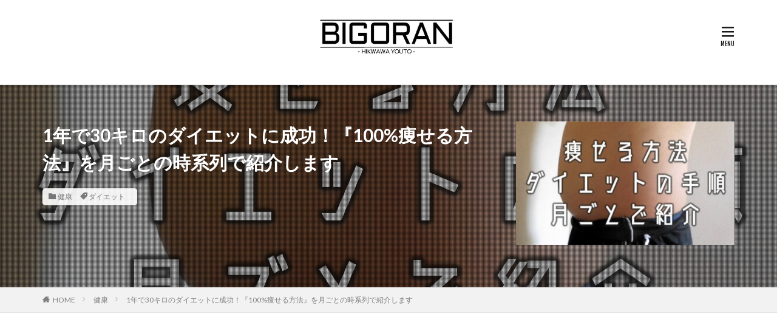

--- FILE ---
content_type: text/html; charset=UTF-8
request_url: https://bigorgan81.com/archives/5566
body_size: 20717
content:

<!DOCTYPE html>

<html lang="ja" prefix="og: http://ogp.me/ns#" class="t-html 
t-middle ">

<head prefix="og: http://ogp.me/ns# fb: http://ogp.me/ns/fb# article: http://ogp.me/ns/article#">
<meta charset="UTF-8">
<title>1年で30キロのダイエットに成功！『100%痩せる方法』を月ごとの時系列で紹介します│BIGORAN（ビゴラン）</title>
<meta name='robots' content='max-image-preview:large' />
<link rel="alternate" title="oEmbed (JSON)" type="application/json+oembed" href="https://bigorgan81.com/wp-json/oembed/1.0/embed?url=https%3A%2F%2Fbigorgan81.com%2Farchives%2F5566" />
<link rel="alternate" title="oEmbed (XML)" type="text/xml+oembed" href="https://bigorgan81.com/wp-json/oembed/1.0/embed?url=https%3A%2F%2Fbigorgan81.com%2Farchives%2F5566&#038;format=xml" />
<style id='wp-img-auto-sizes-contain-inline-css' type='text/css'>
img:is([sizes=auto i],[sizes^="auto," i]){contain-intrinsic-size:3000px 1500px}
/*# sourceURL=wp-img-auto-sizes-contain-inline-css */
</style>
<link rel='stylesheet' id='dashicons-css' href='https://bigorgan81.com/wp-includes/css/dashicons.min.css?ver=6.9' type='text/css' media='all' />
<link rel='stylesheet' id='thickbox-css' href='https://bigorgan81.com/wp-includes/js/thickbox/thickbox.css?ver=6.9' type='text/css' media='all' />
<link rel='stylesheet' id='wp-block-library-css' href='https://bigorgan81.com/wp-includes/css/dist/block-library/style.min.css?ver=6.9' type='text/css' media='all' />
<style id='global-styles-inline-css' type='text/css'>
:root{--wp--preset--aspect-ratio--square: 1;--wp--preset--aspect-ratio--4-3: 4/3;--wp--preset--aspect-ratio--3-4: 3/4;--wp--preset--aspect-ratio--3-2: 3/2;--wp--preset--aspect-ratio--2-3: 2/3;--wp--preset--aspect-ratio--16-9: 16/9;--wp--preset--aspect-ratio--9-16: 9/16;--wp--preset--color--black: #000000;--wp--preset--color--cyan-bluish-gray: #abb8c3;--wp--preset--color--white: #ffffff;--wp--preset--color--pale-pink: #f78da7;--wp--preset--color--vivid-red: #cf2e2e;--wp--preset--color--luminous-vivid-orange: #ff6900;--wp--preset--color--luminous-vivid-amber: #fcb900;--wp--preset--color--light-green-cyan: #7bdcb5;--wp--preset--color--vivid-green-cyan: #00d084;--wp--preset--color--pale-cyan-blue: #8ed1fc;--wp--preset--color--vivid-cyan-blue: #0693e3;--wp--preset--color--vivid-purple: #9b51e0;--wp--preset--gradient--vivid-cyan-blue-to-vivid-purple: linear-gradient(135deg,rgb(6,147,227) 0%,rgb(155,81,224) 100%);--wp--preset--gradient--light-green-cyan-to-vivid-green-cyan: linear-gradient(135deg,rgb(122,220,180) 0%,rgb(0,208,130) 100%);--wp--preset--gradient--luminous-vivid-amber-to-luminous-vivid-orange: linear-gradient(135deg,rgb(252,185,0) 0%,rgb(255,105,0) 100%);--wp--preset--gradient--luminous-vivid-orange-to-vivid-red: linear-gradient(135deg,rgb(255,105,0) 0%,rgb(207,46,46) 100%);--wp--preset--gradient--very-light-gray-to-cyan-bluish-gray: linear-gradient(135deg,rgb(238,238,238) 0%,rgb(169,184,195) 100%);--wp--preset--gradient--cool-to-warm-spectrum: linear-gradient(135deg,rgb(74,234,220) 0%,rgb(151,120,209) 20%,rgb(207,42,186) 40%,rgb(238,44,130) 60%,rgb(251,105,98) 80%,rgb(254,248,76) 100%);--wp--preset--gradient--blush-light-purple: linear-gradient(135deg,rgb(255,206,236) 0%,rgb(152,150,240) 100%);--wp--preset--gradient--blush-bordeaux: linear-gradient(135deg,rgb(254,205,165) 0%,rgb(254,45,45) 50%,rgb(107,0,62) 100%);--wp--preset--gradient--luminous-dusk: linear-gradient(135deg,rgb(255,203,112) 0%,rgb(199,81,192) 50%,rgb(65,88,208) 100%);--wp--preset--gradient--pale-ocean: linear-gradient(135deg,rgb(255,245,203) 0%,rgb(182,227,212) 50%,rgb(51,167,181) 100%);--wp--preset--gradient--electric-grass: linear-gradient(135deg,rgb(202,248,128) 0%,rgb(113,206,126) 100%);--wp--preset--gradient--midnight: linear-gradient(135deg,rgb(2,3,129) 0%,rgb(40,116,252) 100%);--wp--preset--font-size--small: 13px;--wp--preset--font-size--medium: 20px;--wp--preset--font-size--large: 36px;--wp--preset--font-size--x-large: 42px;--wp--preset--spacing--20: 0.44rem;--wp--preset--spacing--30: 0.67rem;--wp--preset--spacing--40: 1rem;--wp--preset--spacing--50: 1.5rem;--wp--preset--spacing--60: 2.25rem;--wp--preset--spacing--70: 3.38rem;--wp--preset--spacing--80: 5.06rem;--wp--preset--shadow--natural: 6px 6px 9px rgba(0, 0, 0, 0.2);--wp--preset--shadow--deep: 12px 12px 50px rgba(0, 0, 0, 0.4);--wp--preset--shadow--sharp: 6px 6px 0px rgba(0, 0, 0, 0.2);--wp--preset--shadow--outlined: 6px 6px 0px -3px rgb(255, 255, 255), 6px 6px rgb(0, 0, 0);--wp--preset--shadow--crisp: 6px 6px 0px rgb(0, 0, 0);}:where(.is-layout-flex){gap: 0.5em;}:where(.is-layout-grid){gap: 0.5em;}body .is-layout-flex{display: flex;}.is-layout-flex{flex-wrap: wrap;align-items: center;}.is-layout-flex > :is(*, div){margin: 0;}body .is-layout-grid{display: grid;}.is-layout-grid > :is(*, div){margin: 0;}:where(.wp-block-columns.is-layout-flex){gap: 2em;}:where(.wp-block-columns.is-layout-grid){gap: 2em;}:where(.wp-block-post-template.is-layout-flex){gap: 1.25em;}:where(.wp-block-post-template.is-layout-grid){gap: 1.25em;}.has-black-color{color: var(--wp--preset--color--black) !important;}.has-cyan-bluish-gray-color{color: var(--wp--preset--color--cyan-bluish-gray) !important;}.has-white-color{color: var(--wp--preset--color--white) !important;}.has-pale-pink-color{color: var(--wp--preset--color--pale-pink) !important;}.has-vivid-red-color{color: var(--wp--preset--color--vivid-red) !important;}.has-luminous-vivid-orange-color{color: var(--wp--preset--color--luminous-vivid-orange) !important;}.has-luminous-vivid-amber-color{color: var(--wp--preset--color--luminous-vivid-amber) !important;}.has-light-green-cyan-color{color: var(--wp--preset--color--light-green-cyan) !important;}.has-vivid-green-cyan-color{color: var(--wp--preset--color--vivid-green-cyan) !important;}.has-pale-cyan-blue-color{color: var(--wp--preset--color--pale-cyan-blue) !important;}.has-vivid-cyan-blue-color{color: var(--wp--preset--color--vivid-cyan-blue) !important;}.has-vivid-purple-color{color: var(--wp--preset--color--vivid-purple) !important;}.has-black-background-color{background-color: var(--wp--preset--color--black) !important;}.has-cyan-bluish-gray-background-color{background-color: var(--wp--preset--color--cyan-bluish-gray) !important;}.has-white-background-color{background-color: var(--wp--preset--color--white) !important;}.has-pale-pink-background-color{background-color: var(--wp--preset--color--pale-pink) !important;}.has-vivid-red-background-color{background-color: var(--wp--preset--color--vivid-red) !important;}.has-luminous-vivid-orange-background-color{background-color: var(--wp--preset--color--luminous-vivid-orange) !important;}.has-luminous-vivid-amber-background-color{background-color: var(--wp--preset--color--luminous-vivid-amber) !important;}.has-light-green-cyan-background-color{background-color: var(--wp--preset--color--light-green-cyan) !important;}.has-vivid-green-cyan-background-color{background-color: var(--wp--preset--color--vivid-green-cyan) !important;}.has-pale-cyan-blue-background-color{background-color: var(--wp--preset--color--pale-cyan-blue) !important;}.has-vivid-cyan-blue-background-color{background-color: var(--wp--preset--color--vivid-cyan-blue) !important;}.has-vivid-purple-background-color{background-color: var(--wp--preset--color--vivid-purple) !important;}.has-black-border-color{border-color: var(--wp--preset--color--black) !important;}.has-cyan-bluish-gray-border-color{border-color: var(--wp--preset--color--cyan-bluish-gray) !important;}.has-white-border-color{border-color: var(--wp--preset--color--white) !important;}.has-pale-pink-border-color{border-color: var(--wp--preset--color--pale-pink) !important;}.has-vivid-red-border-color{border-color: var(--wp--preset--color--vivid-red) !important;}.has-luminous-vivid-orange-border-color{border-color: var(--wp--preset--color--luminous-vivid-orange) !important;}.has-luminous-vivid-amber-border-color{border-color: var(--wp--preset--color--luminous-vivid-amber) !important;}.has-light-green-cyan-border-color{border-color: var(--wp--preset--color--light-green-cyan) !important;}.has-vivid-green-cyan-border-color{border-color: var(--wp--preset--color--vivid-green-cyan) !important;}.has-pale-cyan-blue-border-color{border-color: var(--wp--preset--color--pale-cyan-blue) !important;}.has-vivid-cyan-blue-border-color{border-color: var(--wp--preset--color--vivid-cyan-blue) !important;}.has-vivid-purple-border-color{border-color: var(--wp--preset--color--vivid-purple) !important;}.has-vivid-cyan-blue-to-vivid-purple-gradient-background{background: var(--wp--preset--gradient--vivid-cyan-blue-to-vivid-purple) !important;}.has-light-green-cyan-to-vivid-green-cyan-gradient-background{background: var(--wp--preset--gradient--light-green-cyan-to-vivid-green-cyan) !important;}.has-luminous-vivid-amber-to-luminous-vivid-orange-gradient-background{background: var(--wp--preset--gradient--luminous-vivid-amber-to-luminous-vivid-orange) !important;}.has-luminous-vivid-orange-to-vivid-red-gradient-background{background: var(--wp--preset--gradient--luminous-vivid-orange-to-vivid-red) !important;}.has-very-light-gray-to-cyan-bluish-gray-gradient-background{background: var(--wp--preset--gradient--very-light-gray-to-cyan-bluish-gray) !important;}.has-cool-to-warm-spectrum-gradient-background{background: var(--wp--preset--gradient--cool-to-warm-spectrum) !important;}.has-blush-light-purple-gradient-background{background: var(--wp--preset--gradient--blush-light-purple) !important;}.has-blush-bordeaux-gradient-background{background: var(--wp--preset--gradient--blush-bordeaux) !important;}.has-luminous-dusk-gradient-background{background: var(--wp--preset--gradient--luminous-dusk) !important;}.has-pale-ocean-gradient-background{background: var(--wp--preset--gradient--pale-ocean) !important;}.has-electric-grass-gradient-background{background: var(--wp--preset--gradient--electric-grass) !important;}.has-midnight-gradient-background{background: var(--wp--preset--gradient--midnight) !important;}.has-small-font-size{font-size: var(--wp--preset--font-size--small) !important;}.has-medium-font-size{font-size: var(--wp--preset--font-size--medium) !important;}.has-large-font-size{font-size: var(--wp--preset--font-size--large) !important;}.has-x-large-font-size{font-size: var(--wp--preset--font-size--x-large) !important;}
/*# sourceURL=global-styles-inline-css */
</style>

<style id='classic-theme-styles-inline-css' type='text/css'>
/*! This file is auto-generated */
.wp-block-button__link{color:#fff;background-color:#32373c;border-radius:9999px;box-shadow:none;text-decoration:none;padding:calc(.667em + 2px) calc(1.333em + 2px);font-size:1.125em}.wp-block-file__button{background:#32373c;color:#fff;text-decoration:none}
/*# sourceURL=/wp-includes/css/classic-themes.min.css */
</style>
<link rel='stylesheet' id='ppress-frontend-css' href='https://bigorgan81.com/wp-content/plugins/wp-user-avatar/assets/css/frontend.min.css?ver=4.16.8' type='text/css' media='all' />
<link rel='stylesheet' id='ppress-flatpickr-css' href='https://bigorgan81.com/wp-content/plugins/wp-user-avatar/assets/flatpickr/flatpickr.min.css?ver=4.16.8' type='text/css' media='all' />
<link rel='stylesheet' id='ppress-select2-css' href='https://bigorgan81.com/wp-content/plugins/wp-user-avatar/assets/select2/select2.min.css?ver=6.9' type='text/css' media='all' />
<link rel='stylesheet' id='yyi_rinker_stylesheet-css' href='https://bigorgan81.com/wp-content/plugins/yyi-rinker/css/style.css?v=1.11.1&#038;ver=6.9' type='text/css' media='all' />
<script type="text/javascript" src="https://bigorgan81.com/wp-includes/js/jquery/jquery.min.js?ver=3.7.1" id="jquery-core-js"></script>
<script type="text/javascript" src="https://bigorgan81.com/wp-includes/js/jquery/jquery-migrate.min.js?ver=3.4.1" id="jquery-migrate-js"></script>
<script type="text/javascript" src="https://bigorgan81.com/wp-content/plugins/wp-user-avatar/assets/flatpickr/flatpickr.min.js?ver=4.16.8" id="ppress-flatpickr-js"></script>
<script type="text/javascript" src="https://bigorgan81.com/wp-content/plugins/wp-user-avatar/assets/select2/select2.min.js?ver=4.16.8" id="ppress-select2-js"></script>
<script type="text/javascript" src="https://bigorgan81.com/wp-content/plugins/yyi-rinker/js/event-tracking.js?v=1.11.1" id="yyi_rinker_event_tracking_script-js"></script>
<link rel="https://api.w.org/" href="https://bigorgan81.com/wp-json/" /><link rel="alternate" title="JSON" type="application/json" href="https://bigorgan81.com/wp-json/wp/v2/posts/5566" /><script type="text/javascript" language="javascript">
    var vc_pid = "885805917";
</script><script type="text/javascript" src="//aml.valuecommerce.com/vcdal.js" async></script><style>
.yyi-rinker-images {
    display: flex;
    justify-content: center;
    align-items: center;
    position: relative;

}
div.yyi-rinker-image img.yyi-rinker-main-img.hidden {
    display: none;
}

.yyi-rinker-images-arrow {
    cursor: pointer;
    position: absolute;
    top: 50%;
    display: block;
    margin-top: -11px;
    opacity: 0.6;
    width: 22px;
}

.yyi-rinker-images-arrow-left{
    left: -10px;
}
.yyi-rinker-images-arrow-right{
    right: -10px;
}

.yyi-rinker-images-arrow-left.hidden {
    display: none;
}

.yyi-rinker-images-arrow-right.hidden {
    display: none;
}
div.yyi-rinker-contents.yyi-rinker-design-tate  div.yyi-rinker-box{
    flex-direction: column;
}

div.yyi-rinker-contents.yyi-rinker-design-slim div.yyi-rinker-box .yyi-rinker-links {
    flex-direction: column;
}

div.yyi-rinker-contents.yyi-rinker-design-slim div.yyi-rinker-info {
    width: 100%;
}

div.yyi-rinker-contents.yyi-rinker-design-slim .yyi-rinker-title {
    text-align: center;
}

div.yyi-rinker-contents.yyi-rinker-design-slim .yyi-rinker-links {
    text-align: center;
}
div.yyi-rinker-contents.yyi-rinker-design-slim .yyi-rinker-image {
    margin: auto;
}

div.yyi-rinker-contents.yyi-rinker-design-slim div.yyi-rinker-info ul.yyi-rinker-links li {
	align-self: stretch;
}
div.yyi-rinker-contents.yyi-rinker-design-slim div.yyi-rinker-box div.yyi-rinker-info {
	padding: 0;
}
div.yyi-rinker-contents.yyi-rinker-design-slim div.yyi-rinker-box {
	flex-direction: column;
	padding: 14px 5px 0;
}

.yyi-rinker-design-slim div.yyi-rinker-box div.yyi-rinker-info {
	text-align: center;
}

.yyi-rinker-design-slim div.price-box span.price {
	display: block;
}

div.yyi-rinker-contents.yyi-rinker-design-slim div.yyi-rinker-info div.yyi-rinker-title a{
	font-size:16px;
}

div.yyi-rinker-contents.yyi-rinker-design-slim ul.yyi-rinker-links li.amazonkindlelink:before,  div.yyi-rinker-contents.yyi-rinker-design-slim ul.yyi-rinker-links li.amazonlink:before,  div.yyi-rinker-contents.yyi-rinker-design-slim ul.yyi-rinker-links li.rakutenlink:before, div.yyi-rinker-contents.yyi-rinker-design-slim ul.yyi-rinker-links li.yahoolink:before, div.yyi-rinker-contents.yyi-rinker-design-slim ul.yyi-rinker-links li.mercarilink:before {
	font-size:12px;
}

div.yyi-rinker-contents.yyi-rinker-design-slim ul.yyi-rinker-links li a {
	font-size: 13px;
}
.entry-content ul.yyi-rinker-links li {
	padding: 0;
}

div.yyi-rinker-contents .yyi-rinker-attention.attention_desing_right_ribbon {
    width: 89px;
    height: 91px;
    position: absolute;
    top: -1px;
    right: -1px;
    left: auto;
    overflow: hidden;
}

div.yyi-rinker-contents .yyi-rinker-attention.attention_desing_right_ribbon span {
    display: inline-block;
    width: 146px;
    position: absolute;
    padding: 4px 0;
    left: -13px;
    top: 12px;
    text-align: center;
    font-size: 12px;
    line-height: 24px;
    -webkit-transform: rotate(45deg);
    transform: rotate(45deg);
    box-shadow: 0 1px 3px rgba(0, 0, 0, 0.2);
}

div.yyi-rinker-contents .yyi-rinker-attention.attention_desing_right_ribbon {
    background: none;
}
.yyi-rinker-attention.attention_desing_right_ribbon .yyi-rinker-attention-after,
.yyi-rinker-attention.attention_desing_right_ribbon .yyi-rinker-attention-before{
display:none;
}
div.yyi-rinker-use-right_ribbon div.yyi-rinker-title {
    margin-right: 2rem;
}

				</style><link class="css-async" rel href="https://bigorgan81.com/wp-content/themes/the-thor/css/icon.min.css">
<link class="css-async" rel href="https://fonts.googleapis.com/css?family=Lato:100,300,400,700,900">
<link class="css-async" rel href="https://fonts.googleapis.com/css?family=Fjalla+One">
<link class="css-async" rel href="https://fonts.googleapis.com/css?family=Noto+Sans+JP:100,200,300,400,500,600,700,800,900">
<link rel="stylesheet" href="https://bigorgan81.com/wp-content/themes/the-thor/style.min.css">
<link class="css-async" rel href="https://bigorgan81.com/wp-content/themes/the-thor-child/style-user.css?1575853210">
<link rel="canonical" href="https://bigorgan81.com/archives/5566" />
<script src="https://ajax.googleapis.com/ajax/libs/jquery/1.12.4/jquery.min.js"></script>
<meta http-equiv="X-UA-Compatible" content="IE=edge">
<meta name="viewport" content="width=device-width, initial-scale=1, viewport-fit=cover"/>
<style>
.widget.widget_nav_menu ul.menu{border-color: rgba(30,115,190,0.15);}.widget.widget_nav_menu ul.menu li{border-color: rgba(30,115,190,0.75);}.widget.widget_nav_menu ul.menu .sub-menu li{border-color: rgba(30,115,190,0.15);}.widget.widget_nav_menu ul.menu .sub-menu li .sub-menu li:first-child{border-color: rgba(30,115,190,0.15);}.widget.widget_nav_menu ul.menu li a:hover{background-color: rgba(30,115,190,0.75);}.widget.widget_nav_menu ul.menu .current-menu-item > a{background-color: rgba(30,115,190,0.75);}.widget.widget_nav_menu ul.menu li .sub-menu li a:before {color:#1e73be;}.widget.widget_nav_menu ul.menu li a{background-color:#1e73be;}.widget.widget_nav_menu ul.menu .sub-menu a:hover{color:#1e73be;}.widget.widget_nav_menu ul.menu .sub-menu .current-menu-item a{color:#1e73be;}.widget.widget_categories ul{border-color: rgba(30,115,190,0.15);}.widget.widget_categories ul li{border-color: rgba(30,115,190,0.75);}.widget.widget_categories ul .children li{border-color: rgba(30,115,190,0.15);}.widget.widget_categories ul .children li .children li:first-child{border-color: rgba(30,115,190,0.15);}.widget.widget_categories ul li a:hover{background-color: rgba(30,115,190,0.75);}.widget.widget_categories ul .current-menu-item > a{background-color: rgba(30,115,190,0.75);}.widget.widget_categories ul li .children li a:before {color:#1e73be;}.widget.widget_categories ul li a{background-color:#1e73be;}.widget.widget_categories ul .children a:hover{color:#1e73be;}.widget.widget_categories ul .children .current-menu-item a{color:#1e73be;}.widgetSearch__input:hover{border-color:#1e73be;}.widgetCatTitle{background-color:#1e73be;}.widgetCatTitle__inner{background-color:#1e73be;}.widgetSearch__submit:hover{background-color:#1e73be;}.widgetProfile__sns{background-color:#1e73be;}.widget.widget_calendar .calendar_wrap tbody a:hover{background-color:#1e73be;}.widget ul li a:hover{color:#1e73be;}.widget.widget_rss .rsswidget:hover{color:#1e73be;}.widget.widget_tag_cloud a:hover{background-color:#1e73be;}.widget select:hover{border-color:#1e73be;}.widgetSearch__checkLabel:hover:after{border-color:#1e73be;}.widgetSearch__check:checked .widgetSearch__checkLabel:before, .widgetSearch__check:checked + .widgetSearch__checkLabel:before{border-color:#1e73be;}.widgetTab__item.current{border-top-color:#1e73be;}.widgetTab__item:hover{border-top-color:#1e73be;}.searchHead__title{background-color:#1e73be;}.searchHead__submit:hover{color:#1e73be;}.menuBtn__close:hover{color:#1e73be;}.menuBtn__link:hover{color:#1e73be;}@media only screen and (min-width: 992px){.menuBtn__link {background-color:#1e73be;}}.t-headerCenter .menuBtn__link:hover{color:#1e73be;}.searchBtn__close:hover{color:#1e73be;}.searchBtn__link:hover{color:#1e73be;}.breadcrumb__item a:hover{color:#1e73be;}.pager__item{color:#1e73be;}.pager__item:hover, .pager__item-current{background-color:#1e73be; color:#fff;}.page-numbers{color:#1e73be;}.page-numbers:hover, .page-numbers.current{background-color:#1e73be; color:#fff;}.pagePager__item{color:#1e73be;}.pagePager__item:hover, .pagePager__item-current{background-color:#1e73be; color:#fff;}.heading a:hover{color:#1e73be;}.eyecatch__cat{background-color:#1e73be;}.the__category{background-color:#1e73be;}.dateList__item a:hover{color:#1e73be;}.controllerFooter__item:last-child{background-color:#1e73be;}.controllerFooter__close{background-color:#1e73be;}.bottomFooter__topBtn{background-color:#1e73be;}.mask-color{background-color:#1e73be;}.mask-colorgray{background-color:#1e73be;}.pickup3__item{background-color:#1e73be;}.categoryBox__title{color:#1e73be;}.comments__list .comment-meta{background-color:#1e73be;}.comment-respond .submit{background-color:#1e73be;}.prevNext__pop{background-color:#1e73be;}.swiper-pagination-bullet-active{background-color:#1e73be;}.swiper-slider .swiper-button-next, .swiper-slider .swiper-container-rtl .swiper-button-prev, .swiper-slider .swiper-button-prev, .swiper-slider .swiper-container-rtl .swiper-button-next	{background-color:#1e73be;}.l-header{background-color:#ffffff;}.globalNavi::before{background: -webkit-gradient(linear,left top,right top,color-stop(0%,rgba(255,255,255,0)),color-stop(100%,#ffffff));}.snsFooter{background-color:#1e73be}.widget-main .heading.heading-widget{background-color:#1e73be}.widget-main .heading.heading-widgetsimple{background-color:#1e73be}.widget-main .heading.heading-widgetsimplewide{background-color:#1e73be}.widget-main .heading.heading-widgetwide{background-color:#1e73be}.widget-main .heading.heading-widgetbottom:before{border-color:#1e73be}.widget-main .heading.heading-widgetborder{border-color:#1e73be}.widget-main .heading.heading-widgetborder::before,.widget-main .heading.heading-widgetborder::after{background-color:#1e73be}.widget-side .heading.heading-widget{background-color:#1e73be}.widget-side .heading.heading-widgetsimple{background-color:#1e73be}.widget-side .heading.heading-widgetsimplewide{background-color:#1e73be}.widget-side .heading.heading-widgetwide{background-color:#1e73be}.widget-side .heading.heading-widgetbottom:before{border-color:#1e73be}.widget-side .heading.heading-widgetborder{border-color:#1e73be}.widget-side .heading.heading-widgetborder::before,.widget-side .heading.heading-widgetborder::after{background-color:#1e73be}.widget-foot .heading.heading-widget{background-color:#1e73be}.widget-foot .heading.heading-widgetsimple{background-color:#1e73be}.widget-foot .heading.heading-widgetsimplewide{background-color:#1e73be}.widget-foot .heading.heading-widgetwide{background-color:#1e73be}.widget-foot .heading.heading-widgetbottom:before{border-color:#1e73be}.widget-foot .heading.heading-widgetborder{border-color:#1e73be}.widget-foot .heading.heading-widgetborder::before,.widget-foot .heading.heading-widgetborder::after{background-color:#1e73be}.widget-menu .heading.heading-widget{background-color:#1e73be}.widget-menu .heading.heading-widgetsimple{background-color:#1e73be}.widget-menu .heading.heading-widgetsimplewide{background-color:#1e73be}.widget-menu .heading.heading-widgetwide{background-color:#1e73be}.widget-menu .heading.heading-widgetbottom:before{border-color:#1e73be}.widget-menu .heading.heading-widgetborder{border-color:#1e73be}.widget-menu .heading.heading-widgetborder::before,.widget-menu .heading.heading-widgetborder::after{background-color:#1e73be}.still{height: 200px;}@media only screen and (min-width: 768px){.still {height: 350px;}}.still__bg.mask.mask-colorgray{background-color:#1e73be}.rankingBox__bg{background-color:#1e73be}.the__ribbon{background-color:#1e73be}.the__ribbon:after{border-left-color:#1e73be; border-right-color:#1e73be}.content .balloon .balloon__img-left div {background-image:url("https://bigorgan81.com/wp-content/uploads/2020/01/DSCN2018-003.jpg");}.content .balloon .balloon__img-right div {background-image:url("https://bigorgan81.com/wp-content/uploads/2020/07/face_20191202_084650.png");}.cc-ft2{color:#1e73be;}.cc-hv2:hover{color:#1e73be;}.cc-bg2{background-color:#1e73be;}.cc-br2{border-color:#1e73be;}.cc-ft5{color:#dd9933;}.cc-hv5:hover{color:#dd9933;}.cc-bg5{background-color:#dd9933;}.cc-br5{border-color:#dd9933;}.cc-ft14{color:#8224e3;}.cc-hv14:hover{color:#8224e3;}.cc-bg14{background-color:#8224e3;}.cc-br14{border-color:#8224e3;}.cc-ft3{color:#000000;}.cc-hv3:hover{color:#000000;}.cc-bg3{background-color:#000000;}.cc-br3{border-color:#000000;}.cc-ft8{color:#81d742;}.cc-hv8:hover{color:#81d742;}.cc-bg8{background-color:#81d742;}.cc-br8{border-color:#81d742;}.cc-ft11{color:#dd3333;}.cc-hv11:hover{color:#dd3333;}.cc-bg11{background-color:#dd3333;}.cc-br11{border-color:#dd3333;}.postcta-bg{background-color:#3970a2}.content .afTagBox__btnDetail{background-color:#000000;}.widget .widgetAfTag__btnDetail{background-color:#000000;}.content .afTagBox__btnAf{background-color:#dd3333;}.widget .widgetAfTag__btnAf{background-color:#dd3333;}.content a{color:#1e73be;}.phrase a{color:#1e73be;}.content .sitemap li a:hover{color:#1e73be;}.content h2 a:hover,.content h3 a:hover,.content h4 a:hover,.content h5 a:hover{color:#1e73be;}.content ul.menu li a:hover{color:#1e73be;}.content .es-LiconBox:before{background-color:#a83f3f;}.content .es-LiconCircle:before{background-color:#a83f3f;}.content .es-BTiconBox:before{background-color:#a83f3f;}.content .es-BTiconCircle:before{background-color:#a83f3f;}.content .es-BiconObi{border-color:#a83f3f;}.content .es-BiconCorner:before{background-color:#a83f3f;}.content .es-BiconCircle:before{background-color:#a83f3f;}.content .es-BmarkHatena::before{background-color:#005293;}.content .es-BmarkExcl::before{background-color:#b60105;}.content .es-BmarkQ::before{background-color:#005293;}.content .es-BmarkQ::after{border-top-color:#005293;}.content .es-BmarkA::before{color:#b60105;}.content .es-BsubTradi::before{color:#ffffff;background-color:#b60105;border-color:#b60105;}.btn__link-primary{color:#ffffff; background-color:#3f3f3f;}.content .btn__link-primary{color:#ffffff; background-color:#3f3f3f;}.searchBtn__contentInner .btn__link-search{color:#ffffff; background-color:#3f3f3f;}.btn__link-secondary{color:#ffffff; background-color:#3f3f3f;}.content .btn__link-secondary{color:#ffffff; background-color:#3f3f3f;}.btn__link-search{color:#ffffff; background-color:#3f3f3f;}.btn__link-normal{color:#3f3f3f;}.content .btn__link-normal{color:#3f3f3f;}.btn__link-normal:hover{background-color:#3f3f3f;}.content .btn__link-normal:hover{background-color:#3f3f3f;}.comments__list .comment-reply-link{color:#3f3f3f;}.comments__list .comment-reply-link:hover{background-color:#3f3f3f;}@media only screen and (min-width: 992px){.subNavi__link-pickup{color:#3f3f3f;}}@media only screen and (min-width: 992px){.subNavi__link-pickup:hover{background-color:#3f3f3f;}}.partsH2-22 h2{color:#ffffff; background-color:#1e73be; border-color:#dd3333;}.partsH3-83 h3{color:#0a0a0a; border-color:#cecece;}.partsH3-83 h3:first-letter{color:#dd3333;}.partsH4-1 h4{color:#000000; border-color:#f2f2f2;}.content h5{color:#191919}.content ul > li::before{color:#a83f3f;}.partsUl-1 ul{color:#191919; background-color:#f2f2f2;}.content ol > li::before{color:#a83f3f; border-color:#a83f3f;}.content ol > li > ol > li::before{background-color:#a83f3f; border-color:#a83f3f;}.content ol > li > ol > li > ol > li::before{color:#a83f3f; border-color:#a83f3f;}.partsOl-1 ol{color:#191919; background-color:#f2f2f2;}.content .balloon .balloon__text{color:#191919; background-color:#f2f2f2;}.content .balloon .balloon__text-left:before{border-left-color:#f2f2f2;}.content .balloon .balloon__text-right:before{border-right-color:#f2f2f2;}.content .balloon-boder .balloon__text{color:#191919; background-color:#ffffff;  border-color:#d8d8d8;}.content .balloon-boder .balloon__text-left:before{border-left-color:#d8d8d8;}.content .balloon-boder .balloon__text-left:after{border-left-color:#ffffff;}.content .balloon-boder .balloon__text-right:before{border-right-color:#d8d8d8;}.content .balloon-boder .balloon__text-right:after{border-right-color:#ffffff;}.content blockquote{color:#191919; background-color:#f2f2f2;}.content blockquote::before{color:#d8d8d8;}.content table{color:#191919; border-top-color:#E5E5E5; border-left-color:#E5E5E5;}.content table th{background:#7f7f7f; color:#ffffff; ;border-right-color:#E5E5E5; border-bottom-color:#E5E5E5;}.content table td{background:#ffffff; ;border-right-color:#E5E5E5; border-bottom-color:#E5E5E5;}.content table tr:nth-child(odd) td{background-color:#f2f2f2;}
</style>
<link rel="icon" href="https://bigorgan81.com/wp-content/uploads/2020/07/cropped-defefe-1-32x32.jpg" sizes="32x32" />
<link rel="icon" href="https://bigorgan81.com/wp-content/uploads/2020/07/cropped-defefe-1-192x192.jpg" sizes="192x192" />
<link rel="apple-touch-icon" href="https://bigorgan81.com/wp-content/uploads/2020/07/cropped-defefe-1-180x180.jpg" />
<meta name="msapplication-TileImage" content="https://bigorgan81.com/wp-content/uploads/2020/07/cropped-defefe-1-270x270.jpg" />
		<style type="text/css" id="wp-custom-css">
			.content .ep-inbox {
padding-left: 50px;
padding-top:0px;
padding-bottom:3px;
}.content .es-Bicon::before {
top: 15px;
left: 20px;
font-size: 1.8rem;
line-height: 0.8rem;
}.content .es-FbigL {
font-size: 2rem;
}.icon-bubbles2::before {
content: “\e978”;
}.content .ep-label {
border-radius:8px;
}.content .es-BmarginSS {
margin-bottom: 0.3rem;
}.content .es-BpaddingSS {
padding-bottom: 0.3rem;
}.content .es-TpaddingSS {
padding-top: 0.3rem;
}





.content .sitecard .heading a{
color: #333;
margin-left:10px;
margin-right:10px;
}
.eyecatch-11::before {
padding-top: 55%;
}
.content .sitecard__contents .phrase{
display: none;
}
.content .sitecard {
position: relative;
padding:15px;
border-radius: 0px;
overflow:initial;
border:solid 1px #333;
transition-duration:0.2s;
}
.content .sitecard:hover{
transition-duration:0.2s;
-webkit-transform: translateY(-3px);
-ms-transform: translateY(-3px);
transform: translateY(-3px);
box-shadow: 5px 5px 13px 2px rgb(0 0 0 / 10%);
}
.content .sitecard__subtitle{
position: absolute;
font-size: 1.3rem;
padding: 0 0.5em;
background:#fff;
transform: translateY(-50%) translateX(1.6em);
color:#333;
border-radius: 0px ;
}
.content .sitecard__subtitle:before{
font-family:"Font Awesome 5 Free";
content:"\f00c";
font-weight:900;
margin-right:5px;
}
.content .sitecard__contents {
float:right;
width:70%;
margin-top:10px;
margin-bottom: 10px;
}
.content .sitecard .eyecatch {
float:left;
width: calc(30% - 10px);
margin-left: 5px;
margin-top: 1rem;
}
@media only screen and (max-width: 480px){
.content .sitecard .heading a{
font-size: 12px;
margin-right:0px;
}
.content .sitecard .eyecatch {
float:left;
width: calc(45% - 10px);
margin-top:10px;
}
.content .sitecard__contents {
float:right;
width:70%;
margin-top:10px;
margin-bottom: 10px;
}
}		</style>
		<!– Global site tag (gtag.js) – Google Analytics –>
<script async src='https://www.googletagmanager.com/gtag/js?id=UA-90877216-4'></script>
<script>
    window.dataLayer = window.dataLayer || [];
    function gtag(){dataLayer.push(arguments);}
    gtag('js', new Date());
    gtag('config', 'UA-90877216-4');
    
</script>
<!– /Global site tag (gtag.js) – Google Analytics –>
<meta property="og:site_name" content="BIGORAN（ビゴラン）" />
<meta property="og:type" content="article" />
<meta property="og:title" content="1年で30キロのダイエットに成功！『100%痩せる方法』を月ごとの時系列で紹介します" />
<meta property="og:description" content="&nbsp; 1年間で30キロのダイエットに成功した私です。 今回は、月ごとで私がどんなダイエットを行ったのか？ それを時系列順で紹介していきたいと思います。 &nbsp; 目次 1 1ヶ月目2 2ヶ [&hellip;]" />
<meta property="og:url" content="https://bigorgan81.com/archives/5566" />
<meta property="og:image" content="https://bigorgan81.com/wp-content/uploads/2021/06/jodjwdfwewwwwef-768x432.jpg" />
<meta name="twitter:card" content="summary" />
<meta name="twitter:site" content="@hikawayouto" />

<link rel=”preload” href=”https://bigorgan81.com/wp-content/themes/the-thor/fonts/icomoon.ttf?cyzug3” as=”font” crossorigin>
<!-- Global site tag (gtag.js) - Google Analytics -->
<script async src="https://www.googletagmanager.com/gtag/js?id=G-17F7K3Z2CL"></script>
<script>
  window.dataLayer = window.dataLayer || [];
  function gtag(){dataLayer.push(arguments);}
  gtag('js', new Date());

  gtag('config', 'G-17F7K3Z2CL');
</script>
</head>
<body class="t-logoSp40 t-logoPc60 t-headerCenter" id="top">
    <header class="l-header l-header-border"> <div class="container container-header"><p class="siteTitle"><a class="siteTitle__link" href="https://bigorgan81.com"><img class="siteTitle__logo" src="https://bigorgan81.com/wp-content/uploads/2022/04/biogodjiadasda.jpg" alt="BIGORAN（ビゴラン）" width="544" height="96" >  </a></p><nav class="globalNavi"><div class="globalNavi__inner"></div></nav><div class="menuBtn menuBtn-right ">  <input class="menuBtn__checkbox" id="menuBtn-checkbox" type="checkbox">  <label class="menuBtn__link menuBtn__link-text icon-menu" for="menuBtn-checkbox"></label>  <label class="menuBtn__unshown" for="menuBtn-checkbox"></label>  <div class="menuBtn__content"> <div class="menuBtn__scroll"><label class="menuBtn__close" for="menuBtn-checkbox"><i class="icon-close"></i>CLOSE</label><div class="menuBtn__contentInner"><nav class="menuBtn__navi"><ul class="menuBtn__naviList"><li class="menuBtn__naviItem"><a class="menuBtn__naviLink icon-twitter" href="https://twitter.com/hikawayouto"></a></li><li class="menuBtn__naviItem"><a class="menuBtn__naviLink icon-instagram" href="http://instagram.com/ganzderiver/?hl=ja"></a></li><li class="menuBtn__naviItem"><a class="menuBtn__naviLink icon-rss" href="https://bigorgan81.com/feed"></a></li> </ul></nav>  <aside class="widget widget-menu widget_search"><h2 class="heading heading-widgetsimple">サイト内検索</h2><form class="widgetSearch__flex" method="get" action="https://bigorgan81.com" target="_top">  <input class="widgetSearch__input" type="text" maxlength="50" name="s" placeholder="キーワードを入力" value="">  <button class="widgetSearch__submit icon-search" type="submit" value="search"></button></form></aside><aside class="widget widget-menu widget_categories"><h2 class="heading heading-widgetsimple">カテゴリー</h2><form action="https://bigorgan81.com" method="get"><label class="screen-reader-text" for="cat">カテゴリー</label><select  name='cat' id='cat' class='postform'><option value='-1'>カテゴリーを選択</option><option class="level-0" value="87">APEX&nbsp;&nbsp;(176)</option><option class="level-0" value="44">Cities Skylines&nbsp;&nbsp;(31)</option><option class="level-0" value="107">DiNKUM&nbsp;&nbsp;(11)</option><option class="level-0" value="101">VALORANT&nbsp;&nbsp;(134)</option><option class="level-0" value="2">YouTube&nbsp;&nbsp;(83)</option><option class="level-0" value="94">いろんなゲーム&nbsp;&nbsp;(21)</option><option class="level-0" value="5">エンタメ&nbsp;&nbsp;(14)</option><option class="level-0" value="14">ブログ生活&nbsp;&nbsp;(61)</option><option class="level-0" value="3">健康&nbsp;&nbsp;(47)</option><option class="level-0" value="8">商品レビュー&nbsp;&nbsp;(52)</option><option class="level-0" value="11">日常&nbsp;&nbsp;(62)</option><option class="level-0" value="109">終末ツーリング&nbsp;&nbsp;(40)</option></select></form><script type="text/javascript">( ( dropdownId ) => {const dropdown = document.getElementById( dropdownId );function onSelectChange() {setTimeout( () => {if ( 'escape' === dropdown.dataset.lastkey ) {return;}if ( dropdown.value && parseInt( dropdown.value ) > 0 && dropdown instanceof HTMLSelectElement ) {dropdown.parentElement.submit();}}, 250 );}function onKeyUp( event ) {if ( 'Escape' === event.key ) {dropdown.dataset.lastkey = 'escape';} else {delete dropdown.dataset.lastkey;}}function onClick() {delete dropdown.dataset.lastkey;}dropdown.addEventListener( 'keyup', onKeyUp );dropdown.addEventListener( 'click', onClick );dropdown.addEventListener( 'change', onSelectChange );})( "cat" );//# sourceURL=WP_Widget_Categories%3A%3Awidget</script></aside><aside class="widget widget-menu widget_fit_user_class"><h2 class="heading heading-widgetsimple">プロフィール</h2>  <div class="widgetProfile"> <div class="widgetProfile__img"><img width="120" height="120" data-layzr="https://bigorgan81.com/wp-content/uploads/2020/01/DSCN2018-003-150x150.jpg" alt="桧川ようと（ひかわようと）" src="https://bigorgan81.com/wp-content/themes/the-thor/img/dummy.gif"></div> <h3 class="widgetProfile__name">桧川ようと（ひかわようと）</h3> <div class="widgetProfile__group">Warning: Attempt to read property</div> <p class="widgetProfile__text">ラジオへのメール投稿がきっかけとなり、現在は放送作家&amp;フリーライターとして活動中。雑記ブロガーとして月間10万PV達成！収益も月間3万円突破！西武ライオンズファン、APEXに最近ハマっています。</p><div class="widgetProfile__sns"><h4 class="widgetProfile__snsTitle">Follow me</h4><ul class="widgetProfile__snsList"> <li class="widgetProfile__snsItem"><a class="widgetProfile__snsLink icon-twitter" href="https://twitter.com/hikawayouto"></a></li>  <li class="widgetProfile__snsItem"><a class="widgetProfile__snsLink icon-instagram" href="https://www.instagram.com/ganzderiver/?hl=ja"></a></li>  </ul> </div></div></aside></div> </div>  </div></div> </div>  </header>      <div class="l-headerBottom">  </div>   <div class="viral"> <div class="viral__bg mask mask-blackmesh  "><img width="1280" height="720" src="https://bigorgan81.com/wp-content/themes/the-thor/img/dummy.gif" data-layzr="https://bigorgan81.com/wp-content/uploads/2021/06/jodjwdfwewwwwef.jpg" class="attachment-icatch1280 size-icatch1280 wp-post-image" alt="" decoding="async" />  </div> <div class="container"><div class="viral__container">  <div class="viral__contents"> <h1 class="heading heading-primary">1年で30キロのダイエットに成功！『100%痩せる方法』を月ごとの時系列で紹介します</h1> <ul class="dateList">  <li class="dateList__item icon-folder"><a href="https://bigorgan81.com/archives/category/health" rel="category tag">健康</a></li>  <li class="dateList__item icon-tag"><a href="https://bigorgan81.com/archives/tag/%e3%83%80%e3%82%a4%e3%82%a8%e3%83%83%e3%83%88" rel="tag">ダイエット</a></li> </ul>  </div>  <div class="eyecatch">  <span class="eyecatch__link">  <img width="375" height="211" src="https://bigorgan81.com/wp-content/themes/the-thor/img/dummy.gif" data-layzr="https://bigorgan81.com/wp-content/uploads/2021/06/jodjwdfwewwwwef-375x211.jpg" class="attachment-icatch375 size-icatch375 wp-post-image" alt="" decoding="async" /> </span>  </div></div> </div>  </div> <div class="wider"> <div class="breadcrumb"><ul class="breadcrumb__list container"><li class="breadcrumb__item icon-home"><a href="https://bigorgan81.com">HOME</a></li><li class="breadcrumb__item"><a href="https://bigorgan81.com/archives/category/health">健康</a></li><li class="breadcrumb__item breadcrumb__item-current"><a href="https://bigorgan81.com/archives/5566">1年で30キロのダイエットに成功！『100%痩せる方法』を月ごとの時系列で紹介します</a></li></ul></div>  </div>    <div class="l-wrapper">   <main class="l-main l-main-wide"><div class="dividerBottom">   <div class="dividerBottom">  <aside class="widget widget-main u-shadow widget_recent_entries"><h2 class="heading heading-widget">最新記事</h2><ul><li><a href="https://bigorgan81.com/archives/9489">【ゲームトレード】購入アカウントが取り返しされた!?詐欺で警察は動く？被害届受理のハードルと捜査の仕組み</a></li><li><a href="https://bigorgan81.com/archives/9487">【Insights Capture】アプデ後にVALORANTが自動録画されない！原因と対処法、おすすめ代替ソフトも紹介</a></li><li><a href="https://bigorgan81.com/archives/9485">【Valorant】AirPodsでボイチャをオンにするとお風呂場のような音質になる！原因と対処法</a></li><li><a href="https://bigorgan81.com/archives/9482">【Gemini】AIにプログラムを書いてもらうときのコツ！実体験から導き出した「AI操縦マニュアル」【ChatGPT】</a></li><li><a href="https://bigorgan81.com/archives/9480">【VALORANT】大量キルでも貰えるランクポイントが低いのはなぜ？内部レートの仕組みとは？</a></li><li><a href="https://bigorgan81.com/archives/9478">【Valorant】NVIDIAのクリップが半分黒くなる？画面が固まる不具合の原因と対処法</a></li></ul></aside><aside class="widget widget-main u-shadow widget_fit_aditem_class"><div class="adWidget"><script async src="https://pagead2.googlesyndication.com/pagead/js/adsbygoogle.js?client=ca-pub-1569256679370817"  crossorigin="anonymous"></script><ins class="adsbygoogle"  style="display:block"  data-ad-format="autorelaxed"  data-ad-client="ca-pub-1569256679370817"  data-ad-slot="7987725440"></ins><script>  (adsbygoogle = window.adsbygoogle || []).push({});</script><p class="adWidget__title">おすすめ記事</p></div></aside>  </div>      <div class="postContents u-shadow"> <section class="content partsH2-22 partsH3-83 partsH4-1 partsUl-1 partsOl-1"><p>&nbsp;</p><p>1年間で30キロのダイエットに成功した私です。</p><p>今回は、<strong>月ごとで私がどんなダイエットを行ったのか？</strong></p><p>それを時系列順で紹介していきたいと思います。</p><p>&nbsp;</p><div class="outline"><span class="outline__title">目次</span><input class="outline__toggle" id="outline__toggle" type="checkbox" ><label class="outline__switch" for="outline__toggle"></label><ul class="outline__list outline__list-3"><li class="outline__item"><a class="outline__link" href="#outline_1__1"><span class="outline__number">1</span> 1ヶ月目</a></li><li class="outline__item"><a class="outline__link" href="#outline_1__2"><span class="outline__number">2</span> 2ヶ月目</a></li><li class="outline__item"><a class="outline__link" href="#outline_1__3"><span class="outline__number">3</span> 3ヶ月目</a></li><li class="outline__item"><a class="outline__link" href="#outline_1__4"><span class="outline__number">4</span> 4ヶ月目</a></li><li class="outline__item"><a class="outline__link" href="#outline_1__5"><span class="outline__number">5</span> 5ヶ月目</a></li><li class="outline__item"><a class="outline__link" href="#outline_1__6"><span class="outline__number">6</span> 6ヶ月目～12ヶ月目</a></li></ul></div><div class="adPost adPost-no"><span class="adPost__title"></span></div><h3 id="outline_1__1">1ヶ月目</h3><p><a href="https://bigorgan81.com/wp-content/uploads/2020/07/DSCN0830-001.jpg"><img fetchpriority="high" decoding="async" class="aligncenter wp-image-3254" src="https://bigorgan81.com/wp-content/themes/the-thor/img/dummy.gif" data-layzr="https://bigorgan81.com/wp-content/uploads/2020/07/DSCN0830-001-1024x576.jpg" alt="" width="393" height="221" /></a></p><p>とりあえず、体重100キロからのスタートです。</p><p>この時点で無呼吸睡眠状態で日々寝不足気味、体調も悪く、よく風邪を引いていました。</p><p>顔の吹き出物もひどく、完全に汚らしいデブですね。</p><p>&nbsp;</p><p>&nbsp;</p><div class="balloon"><figure class="balloon__img balloon__img-left"><div></div><figcaption class="balloon__name">ひかわ</figcaption></figure><div class="balloon__text balloon__text-right">さすがにこれは痩せなければいけない！このままじゃ死んでしまうから！</div></div><p>&nbsp;</p><p><strong>というわけでダイエットを開始です。</strong></p><p>しかし、<span class="marker-thinRed">ジョギングダイエットをやってみましたが走り始めて5分で足は激痛！</span></p><p>とてもジョギングで痩せられる状況ではありませんでした。</p><p>&nbsp;</p><p>&nbsp;</p><p><strong>デブすぎで足が耐えきれないんですよ！</strong></p><p>&nbsp;</p><p>&nbsp;</p><p>そんなこんなで、ダイエットを決意した1ヶ月目は「足が痛いー、なにもしたくないー」と思いながら過ごしていました。</p><p>ダイエットはまったくしなかったということですね！</p><p>&nbsp;</p><p>&nbsp;</p><h3 id="outline_1__2">2ヶ月目</h3><p>足の痛みが取れてきた２ヶ月目です。</p><p>ジョギングダイエットは不可能だと判断したので、別の方法でダイエットをがんばってみることにしました。</p><p>&nbsp;</p><p>とは言っても、<strong>運動以外でできるダイエットは「食」しかありません</strong>。</p><p>&nbsp;</p><p>&nbsp;</p><p>私が行った「食」のダイエット、まずは<span class="marker-thinRed">『炭水化物ダイエット』</span>をやってみました。</p><p><strong>『糖質オフダイエット』</strong>とも呼ばれますね。</p><p>これは、お米や麺類という炭水化物を食べないダイエットです。</p><p>&nbsp;</p><div id="rinkerid5604" class="yyi-rinker-contents  yyi-rinker-postid-5604 yyi-rinker-img-m yyi-rinker-catid-3 "><div class="yyi-rinker-box"><div class="yyi-rinker-image"><a href="https://www.amazon.co.jp/dp/B07TCLMZHX?tag=nabekyu007-22&#038;linkCode=ogi&#038;th=1&#038;psc=1" rel="nofollow" class="yyi-rinker-tracking"  data-click-tracking="amazon_img 5604 ダイエットに失敗してきた私がやせた ３Ｄａｙｓ糖質オフダイエット ３日間周期が脂肪を燃やす！" data-vars-click-id="amazon_img 5604 ダイエットに失敗してきた私がやせた ３Ｄａｙｓ糖質オフダイエット ３日間周期が脂肪を燃やす！"><img decoding="async" src="https://m.media-amazon.com/images/I/51O1zZEV5yL._SL160_.jpg"  width="111" height="160" class="yyi-rinker-main-img" style="border: none;"></a></div><div class="yyi-rinker-info"><div class="yyi-rinker-title"><a href="https://www.amazon.co.jp/dp/B07TCLMZHX?tag=nabekyu007-22&#038;linkCode=ogi&#038;th=1&#038;psc=1" rel="nofollow" class="yyi-rinker-tracking" data-click-tracking="amazon_title 5604 ダイエットに失敗してきた私がやせた ３Ｄａｙｓ糖質オフダイエット ３日間周期が脂肪を燃やす！" data-vars-amp-click-id="amazon_title 5604 ダイエットに失敗してきた私がやせた ３Ｄａｙｓ糖質オフダイエット ３日間周期が脂肪を燃やす！" >ダイエットに失敗してきた私がやせた ３Ｄａｙｓ糖質オフダイエット ３日間周期が脂肪を燃やす！</a></div><div class="yyi-rinker-detail"><div class="credit-box">created by&nbsp;<a href="https://oyakosodate.com/rinker/" rel="nofollow noopener" target="_blank" >Rinker</a></div><div class="price-box"></div></div><ul class="yyi-rinker-links"><li class="amazonkindlelink"><a href="https://www.amazon.co.jp/dp/B07TCLMZHX?tag=nabekyu007-22&amp;linkCode=ogi&amp;th=1&amp;psc=1" rel="nofollow" class="yyi-rinker-link yyi-rinker-tracking"  data-click-tracking="amazon_kindle 5604 ダイエットに失敗してきた私がやせた ３Ｄａｙｓ糖質オフダイエット ３日間周期が脂肪を燃やす！"  data-vars-amp-click-id="amazon_kindle 5604 ダイエットに失敗してきた私がやせた ３Ｄａｙｓ糖質オフダイエット ３日間周期が脂肪を燃やす！">Kindle</a></li>  <li class="amazonlink"><a href="https://www.amazon.co.jp/dp/B07TCLMZHX?tag=nabekyu007-22&amp;linkCode=ogi&amp;th=1&amp;psc=1" rel="nofollow" class="yyi-rinker-link yyi-rinker-tracking"  data-click-tracking="amazon 5604 ダイエットに失敗してきた私がやせた ３Ｄａｙｓ糖質オフダイエット ３日間周期が脂肪を燃やす！"  data-vars-amp-click-id="amazon 5604 ダイエットに失敗してきた私がやせた ３Ｄａｙｓ糖質オフダイエット ３日間周期が脂肪を燃やす！">Amazon</a></li><li class="rakutenlink"><a href="https://hb.afl.rakuten.co.jp/hgc/185ff01d.eb60fc2c.185ff01e.bec0e5f8/Rinker_o_20210610010701?pc=https%3A%2F%2Fsearch.rakuten.co.jp%2Fsearch%2Fmall%2F%25E7%25B3%2596%25E8%25B3%25AA%25E3%2580%2580%25E3%2583%2580%25E3%2582%25A4%25E3%2582%25A8%25E3%2583%2583%25E3%2583%2588%2F%3Ff%3D1%26grp%3Dproduct&amp;m=https%3A%2F%2Fsearch.rakuten.co.jp%2Fsearch%2Fmall%2F%25E7%25B3%2596%25E8%25B3%25AA%25E3%2580%2580%25E3%2583%2580%25E3%2582%25A4%25E3%2582%25A8%25E3%2583%2583%25E3%2583%2588%2F%3Ff%3D1%26grp%3Dproduct" rel="nofollow" class="yyi-rinker-link yyi-rinker-tracking"  data-click-tracking="rakuten 5604 ダイエットに失敗してきた私がやせた ３Ｄａｙｓ糖質オフダイエット ３日間周期が脂肪を燃やす！"  data-vars-amp-click-id="rakuten 5604 ダイエットに失敗してきた私がやせた ３Ｄａｙｓ糖質オフダイエット ３日間周期が脂肪を燃やす！">楽天市場</a></li><li class="yahoolink"><a href="https://shopping.yahoo.co.jp/search?p=%E7%B3%96%E8%B3%AA%E3%80%80%E3%83%80%E3%82%A4%E3%82%A8%E3%83%83%E3%83%88" rel="nofollow" class="yyi-rinker-link yyi-rinker-tracking"  data-click-tracking="yahoo 5604 ダイエットに失敗してきた私がやせた ３Ｄａｙｓ糖質オフダイエット ３日間周期が脂肪を燃やす！"  data-vars-amp-click-id="yahoo 5604 ダイエットに失敗してきた私がやせた ３Ｄａｙｓ糖質オフダイエット ３日間周期が脂肪を燃やす！">Yahooショッピング</a></li> </ul></div></div></div><p>&nbsp;</p><p><span class="marker-thinRed">糖質オフダイエットはすぐに結果が出ました。</span></p><p>100キロの超デブが米と麺類を食べないだけで簡単に3～4キロは痩せたのです！</p><p>&nbsp;</p><p>顎のラインも多少スッキリして、お腹も減っこみました。</p><p>贅肉から水分が抜けたような、そんな感覚です。</p><p>『ダイエットしている感』が手軽に味わえましたね！</p><p>&nbsp;</p><p>&nbsp;</p><p>&nbsp;</p><p><span class="marker-thinRed">しかし、米と麺類抜きでの生活は4～5日が限界です！</span></p><p>普段の行動でも力が出ませんし、めちゃくちゃご飯を食べたくなります！</p><p>松屋を見かけたときには「大盛りの牛丼食べたい・・・」と、よだれが垂れます。</p><div id="rinkerid576" class="yyi-rinker-contents  yyi-rinker-postid-576 yyi-rinker-img-m yyi-rinker-catid-3 "><div class="yyi-rinker-box"><div class="yyi-rinker-image"><a href="https://www.amazon.co.jp/dp/B01N29JMWK?tag=nabekyu007-22&#038;linkCode=ogi&#038;th=1&#038;psc=1" rel="nofollow" class="yyi-rinker-tracking"  data-click-tracking="amazon_img 576 松屋牛めしの具（プレミアム仕様）10個 【冷凍】" data-vars-click-id="amazon_img 576 松屋牛めしの具（プレミアム仕様）10個 【冷凍】"><img decoding="async" src="https://m.media-amazon.com/images/I/51N+9ueeBeL._SL160_.jpg"  width="160" height="160" class="yyi-rinker-main-img" style="border: none;"></a></div><div class="yyi-rinker-info"><div class="yyi-rinker-title"><a href="https://www.amazon.co.jp/dp/B01N29JMWK?tag=nabekyu007-22&#038;linkCode=ogi&#038;th=1&#038;psc=1" rel="nofollow" class="yyi-rinker-tracking" data-click-tracking="amazon_title 576 松屋牛めしの具（プレミアム仕様）10個 【冷凍】" data-vars-amp-click-id="amazon_title 576 松屋牛めしの具（プレミアム仕様）10個 【冷凍】" >松屋牛めしの具（プレミアム仕様）10個 【冷凍】</a></div><div class="yyi-rinker-detail"><div class="credit-box">created by&nbsp;<a href="https://oyakosodate.com/rinker/" rel="nofollow noopener" target="_blank" >Rinker</a></div><div class="brand">松屋</div><div class="price-box"></div></div><ul class="yyi-rinker-links">  <li class="amazonlink"><a href="https://www.amazon.co.jp/dp/B01N29JMWK?tag=nabekyu007-22&amp;linkCode=ogi&amp;th=1&amp;psc=1" rel="nofollow" class="yyi-rinker-link yyi-rinker-tracking"  data-click-tracking="amazon 576 松屋牛めしの具（プレミアム仕様）10個 【冷凍】"  data-vars-amp-click-id="amazon 576 松屋牛めしの具（プレミアム仕様）10個 【冷凍】">Amazon</a></li><li class="rakutenlink"><a href="https://hb.afl.rakuten.co.jp/hgc/185ff01d.eb60fc2c.185ff01e.bec0e5f8/Rinker_o_20200223084224?pc=https%3A%2F%2Fsearch.rakuten.co.jp%2Fsearch%2Fmall%2F%25E7%2589%259B%25E4%25B8%25BC%2F%3Ff%3D1%26grp%3Dproduct&amp;m=https%3A%2F%2Fsearch.rakuten.co.jp%2Fsearch%2Fmall%2F%25E7%2589%259B%25E4%25B8%25BC%2F%3Ff%3D1%26grp%3Dproduct" rel="nofollow" class="yyi-rinker-link yyi-rinker-tracking"  data-click-tracking="rakuten 576 松屋牛めしの具（プレミアム仕様）10個 【冷凍】"  data-vars-amp-click-id="rakuten 576 松屋牛めしの具（プレミアム仕様）10個 【冷凍】">楽天市場</a></li><li class="yahoolink"><a href="https://shopping.yahoo.co.jp/search?p=%E7%89%9B%E4%B8%BC" rel="nofollow" class="yyi-rinker-link yyi-rinker-tracking"  data-click-tracking="yahoo 576 松屋牛めしの具（プレミアム仕様）10個 【冷凍】"  data-vars-amp-click-id="yahoo 576 松屋牛めしの具（プレミアム仕様）10個 【冷凍】">Yahooショッピング</a></li> </ul></div></div></div><p><strong>ファストフードがめちゃくちゃ食べたくなります。</strong></p><p>そして我慢できずに暴飲暴食をしてしまいます・・・。</p><p>&nbsp;</p><p>&nbsp;</p><p><strong>せっかく糖質オフダイエットで4キロくらい痩せたのに、牛丼の大盛りを食べてしまうのです。</strong></p><p>&nbsp;</p><p>&nbsp;</p><div class="balloon"><figure class="balloon__img balloon__img-left"><div></div><figcaption class="balloon__name">ひかわ</figcaption></figure><div class="balloon__text balloon__text-right">食を制限すると反動が凄いですね。</div></div><p>&nbsp;</p><p>&nbsp;</p><div class="adPost adPost-no"><span class="adPost__title"></span></div><h3 id="outline_1__3">3ヶ月目</h3><p>結局、まったく痩せずに2ヶ月が経ってしまいました。</p><p>それでも、糖質オフダイエットは思い出したときに数日間だけやっていたので、見た目はややスッキリしてきました。</p><p>体重も2～3キロは減っていました。</p><p>&nbsp;</p><p>&nbsp;</p><p><span class="marker-thinRed">まぁ、超デブにしてみたら2～3キロは誤差の範囲なんですけどね！</span></p><p>&nbsp;</p><p>&nbsp;</p><p>ジョギングダイエットも無理（足が痛くなるから）、糖質オフダイエットも無理（長続きしないから）。</p><p><strong>ここで私はいわゆる「ダイエット」を諦めました。</strong></p><p>大々的にダイエットをするのは無理だと判断です。</p><p>&nbsp;</p><p>&nbsp;</p><p>そして、<span class="marker-thinRed">私が生み出した新ダイエットは<strong>【一人前だけ食べるダイエット】</strong>です！</span></p><p>&nbsp;</p><p>&nbsp;</p><div id="rinkerid4919" class="yyi-rinker-contents  yyi-rinker-postid-4919 yyi-rinker-img-m yyi-rinker-catid-3 "><div class="yyi-rinker-box"><div class="yyi-rinker-image"><a href="https://www.amazon.co.jp/dp/B07Q2KBMGP?tag=nabekyu007-22&#038;linkCode=ogi&#038;th=1&#038;psc=1" rel="nofollow" class="yyi-rinker-tracking"  data-click-tracking="amazon_img 4919 世界一美味しい手抜きごはん　最速！　やる気のいらない100レシピ" data-vars-click-id="amazon_img 4919 世界一美味しい手抜きごはん　最速！　やる気のいらない100レシピ"><img decoding="async" src="https://m.media-amazon.com/images/I/51NLZ30VLWL._SL160_.jpg"  width="126" height="160" class="yyi-rinker-main-img" style="border: none;"></a></div><div class="yyi-rinker-info"><div class="yyi-rinker-title"><a href="https://www.amazon.co.jp/dp/B07Q2KBMGP?tag=nabekyu007-22&#038;linkCode=ogi&#038;th=1&#038;psc=1" rel="nofollow" class="yyi-rinker-tracking" data-click-tracking="amazon_title 4919 世界一美味しい手抜きごはん　最速！　やる気のいらない100レシピ" data-vars-amp-click-id="amazon_title 4919 世界一美味しい手抜きごはん　最速！　やる気のいらない100レシピ" >世界一美味しい手抜きごはん　最速！　やる気のいらない100レシピ</a></div><div class="yyi-rinker-detail"><div class="credit-box">created by&nbsp;<a href="https://oyakosodate.com/rinker/" rel="nofollow noopener" target="_blank" >Rinker</a></div><div class="price-box"></div></div><ul class="yyi-rinker-links"><li class="amazonkindlelink"><a href="https://www.amazon.co.jp/dp/B07Q2KBMGP?tag=nabekyu007-22&amp;linkCode=ogi&amp;th=1&amp;psc=1" rel="nofollow" class="yyi-rinker-link yyi-rinker-tracking"  data-click-tracking="amazon_kindle 4919 世界一美味しい手抜きごはん　最速！　やる気のいらない100レシピ"  data-vars-amp-click-id="amazon_kindle 4919 世界一美味しい手抜きごはん　最速！　やる気のいらない100レシピ">Kindle</a></li>  <li class="amazonlink"><a href="https://www.amazon.co.jp/dp/B07Q2KBMGP?tag=nabekyu007-22&amp;linkCode=ogi&amp;th=1&amp;psc=1" rel="nofollow" class="yyi-rinker-link yyi-rinker-tracking"  data-click-tracking="amazon 4919 世界一美味しい手抜きごはん　最速！　やる気のいらない100レシピ"  data-vars-amp-click-id="amazon 4919 世界一美味しい手抜きごはん　最速！　やる気のいらない100レシピ">Amazon</a></li><li class="rakutenlink"><a href="https://hb.afl.rakuten.co.jp/hgc/185ff01d.eb60fc2c.185ff01e.bec0e5f8/Rinker_o_20210303163031?pc=https%3A%2F%2Fsearch.rakuten.co.jp%2Fsearch%2Fmall%2F%25E3%2583%25AC%25E3%2582%25B7%25E3%2583%2594%2F%3Ff%3D1%26grp%3Dproduct&amp;m=https%3A%2F%2Fsearch.rakuten.co.jp%2Fsearch%2Fmall%2F%25E3%2583%25AC%25E3%2582%25B7%25E3%2583%2594%2F%3Ff%3D1%26grp%3Dproduct" rel="nofollow" class="yyi-rinker-link yyi-rinker-tracking"  data-click-tracking="rakuten 4919 世界一美味しい手抜きごはん　最速！　やる気のいらない100レシピ"  data-vars-amp-click-id="rakuten 4919 世界一美味しい手抜きごはん　最速！　やる気のいらない100レシピ">楽天市場</a></li><li class="yahoolink"><a href="https://shopping.yahoo.co.jp/search?p=%E3%83%AC%E3%82%B7%E3%83%94" rel="nofollow" class="yyi-rinker-link yyi-rinker-tracking"  data-click-tracking="yahoo 4919 世界一美味しい手抜きごはん　最速！　やる気のいらない100レシピ"  data-vars-amp-click-id="yahoo 4919 世界一美味しい手抜きごはん　最速！　やる気のいらない100レシピ">Yahooショッピング</a></li> </ul></div></div></div><p><strong>【一人前だけ食べるダイエット】は簡単です、一人前を食べるだけです。</strong></p><p>なぜ私が100キロまで太ったのか？</p><p>その理由を考えていくと、<span class="marker-thinRed">これは単純に食べすぎが原因</span>だと考えました。</p><p>&nbsp;</p><p>&nbsp;</p><p>だって、運動してないけど痩せている人って多いじゃないですか？</p><p>逆に、デブって絶対に大食いじゃないですか？</p><p>&nbsp;</p><p><strong>「デブは脂肪があるからデブ」＝「脂肪はカロリーのとりすぎが原因」＝「カロリーを取りすぎなければいい」</strong></p><p>&nbsp;</p><p>&nbsp;</p><p>自分の食生活を見直してみると、コンビニ弁当におにぎり1個プラスしたり、ラーメン屋さんでは大盛りを必ず食べて・・・</p><p>日々着実にカロリーを摂取しすぎた生活をしていたわけです！</p><p>&nbsp;</p><p>ということは、<span class="marker-thinRed">他の人と同じ食事の量にすれば自然と標準体重まで痩せていく</span>のではないのか？</p><p>そう考えたのです！</p><p>&nbsp;</p><p>&nbsp;</p><h3 id="outline_1__4">4ヶ月目</h3><div id="rinkerid5614" class="yyi-rinker-contents  yyi-rinker-postid-5614 yyi-rinker-img-m yyi-rinker-catid-3 "><div class="yyi-rinker-box"><div class="yyi-rinker-image"><a href="https://www.amazon.co.jp/dp/4838729901?tag=nabekyu007-22&#038;linkCode=ogi&#038;th=1&#038;psc=1" rel="nofollow" class="yyi-rinker-tracking"  data-click-tracking="amazon_img 5614 志麻さんの何度でも食べたい極上レシピ" data-vars-click-id="amazon_img 5614 志麻さんの何度でも食べたい極上レシピ"><img decoding="async" src="https://m.media-amazon.com/images/I/51+X-s8CeKL._SL160_.jpg"  width="112" height="160" class="yyi-rinker-main-img" style="border: none;"></a></div><div class="yyi-rinker-info"><div class="yyi-rinker-title"><a href="https://www.amazon.co.jp/dp/4838729901?tag=nabekyu007-22&#038;linkCode=ogi&#038;th=1&#038;psc=1" rel="nofollow" class="yyi-rinker-tracking" data-click-tracking="amazon_title 5614 志麻さんの何度でも食べたい極上レシピ" data-vars-amp-click-id="amazon_title 5614 志麻さんの何度でも食べたい極上レシピ" >志麻さんの何度でも食べたい極上レシピ</a></div><div class="yyi-rinker-detail"><div class="credit-box">created by&nbsp;<a href="https://oyakosodate.com/rinker/" rel="nofollow noopener" target="_blank" >Rinker</a></div><div class="brand">マガジンハウス</div><div class="price-box"></div></div><ul class="yyi-rinker-links">  <li class="amazonlink"><a href="https://www.amazon.co.jp/dp/4838729901?tag=nabekyu007-22&amp;linkCode=ogi&amp;th=1&amp;psc=1" rel="nofollow" class="yyi-rinker-link yyi-rinker-tracking"  data-click-tracking="amazon 5614 志麻さんの何度でも食べたい極上レシピ"  data-vars-amp-click-id="amazon 5614 志麻さんの何度でも食べたい極上レシピ">Amazon</a></li><li class="rakutenlink"><a href="https://hb.afl.rakuten.co.jp/hgc/185ff01d.eb60fc2c.185ff01e.bec0e5f8/Rinker_o_20210610152243?pc=https%3A%2F%2Fsearch.rakuten.co.jp%2Fsearch%2Fmall%2F%25E3%2583%25AC%25E3%2582%25B7%25E3%2583%2594%2F%3Ff%3D1%26grp%3Dproduct&amp;m=https%3A%2F%2Fsearch.rakuten.co.jp%2Fsearch%2Fmall%2F%25E3%2583%25AC%25E3%2582%25B7%25E3%2583%2594%2F%3Ff%3D1%26grp%3Dproduct" rel="nofollow" class="yyi-rinker-link yyi-rinker-tracking"  data-click-tracking="rakuten 5614 志麻さんの何度でも食べたい極上レシピ"  data-vars-amp-click-id="rakuten 5614 志麻さんの何度でも食べたい極上レシピ">楽天市場</a></li><li class="yahoolink"><a href="https://shopping.yahoo.co.jp/search?p=%E3%83%AC%E3%82%B7%E3%83%94" rel="nofollow" class="yyi-rinker-link yyi-rinker-tracking"  data-click-tracking="yahoo 5614 志麻さんの何度でも食べたい極上レシピ"  data-vars-amp-click-id="yahoo 5614 志麻さんの何度でも食べたい極上レシピ">Yahooショッピング</a></li> </ul></div></div></div><p>レシピ本を見て、きっちり1人前のご飯を食べるようにしてみました。</p><p><strong>このときに参考にするレシピ本は、女性が監修しているレシピ本がオススメです。</strong></p><p>男性が書いているレシピ本は食材の量がちょっと多かったりします。</p><p>&nbsp;</p><p>&nbsp;</p><p>さて、この<strong>1人前しか食べないダイエット</strong>。</p><p><span class="marker-thinRed">100キロの超デブだった私が、無理せず1週間に1～2キロペースで着実に痩せていくことができました！</span></p><p>&nbsp;</p><div class="balloon"><figure class="balloon__img balloon__img-left"><div></div><figcaption class="balloon__name">ひかわ</figcaption></figure><div class="balloon__text balloon__text-right">みるみる痩せるというより、知らぬ間に痩せていた感じです。</div></div><p>&nbsp;</p><p>前の月から始めた「一人前ダイエット」ですが、1ヶ月ちょっとで8キロくらい痩せていました。</p><p>最初は「この量じゃ足りないなー」と思いましたが、そのときに「これが普通の量！いつもが食べすぎ！」と自分に活を入れることで乗り切りました。</p><p><strong>一人前の食事量に慣れると、一人前ダイエットはまったく苦ではなくなります！</strong></p><p>&nbsp;</p><p>&nbsp;</p><div class="adPost adPost-no"><span class="adPost__title"></span></div><h3 id="outline_1__5">5ヶ月目</h3><div id="rinkerid5617" class="yyi-rinker-contents  yyi-rinker-postid-5617 yyi-rinker-img-m yyi-rinker-catid-3 "><div class="yyi-rinker-box"><div class="yyi-rinker-image"><a href="https://www.amazon.co.jp/dp/B00GXXRWJU?tag=nabekyu007-22&#038;linkCode=ogi&#038;th=1&#038;psc=1" rel="nofollow" class="yyi-rinker-tracking"  data-click-tracking="amazon_img 5617 脂肪が燃える!　食欲がなくなる!?　進化系ジョギングでダイエット！　のんびり、らくらく、ロニジョギングでやせる！" data-vars-click-id="amazon_img 5617 脂肪が燃える!　食欲がなくなる!?　進化系ジョギングでダイエット！　のんびり、らくらく、ロニジョギングでやせる！"><img decoding="async" src="https://m.media-amazon.com/images/I/51MFogciL6L._SL160_.jpg"  width="109" height="160" class="yyi-rinker-main-img" style="border: none;"></a></div><div class="yyi-rinker-info"><div class="yyi-rinker-title"><a href="https://www.amazon.co.jp/dp/B00GXXRWJU?tag=nabekyu007-22&#038;linkCode=ogi&#038;th=1&#038;psc=1" rel="nofollow" class="yyi-rinker-tracking" data-click-tracking="amazon_title 5617 脂肪が燃える!　食欲がなくなる!?　進化系ジョギングでダイエット！　のんびり、らくらく、ロニジョギングでやせる！" data-vars-amp-click-id="amazon_title 5617 脂肪が燃える!　食欲がなくなる!?　進化系ジョギングでダイエット！　のんびり、らくらく、ロニジョギングでやせる！" >脂肪が燃える!　食欲がなくなる!?　進化系ジョギングでダイエット！　のんびり、らくらく、ロニジョギングでやせる！</a></div><div class="yyi-rinker-detail"><div class="credit-box">created by&nbsp;<a href="https://oyakosodate.com/rinker/" rel="nofollow noopener" target="_blank" >Rinker</a></div><div class="price-box"></div></div><ul class="yyi-rinker-links"><li class="amazonkindlelink"><a href="https://www.amazon.co.jp/dp/B00GXXRWJU?tag=nabekyu007-22&amp;linkCode=ogi&amp;th=1&amp;psc=1" rel="nofollow" class="yyi-rinker-link yyi-rinker-tracking"  data-click-tracking="amazon_kindle 5617 脂肪が燃える!　食欲がなくなる!?　進化系ジョギングでダイエット！　のんびり、らくらく、ロニジョギングでやせる！"  data-vars-amp-click-id="amazon_kindle 5617 脂肪が燃える!　食欲がなくなる!?　進化系ジョギングでダイエット！　のんびり、らくらく、ロニジョギングでやせる！">Kindle</a></li>  <li class="amazonlink"><a href="https://www.amazon.co.jp/dp/B00GXXRWJU?tag=nabekyu007-22&amp;linkCode=ogi&amp;th=1&amp;psc=1" rel="nofollow" class="yyi-rinker-link yyi-rinker-tracking"  data-click-tracking="amazon 5617 脂肪が燃える!　食欲がなくなる!?　進化系ジョギングでダイエット！　のんびり、らくらく、ロニジョギングでやせる！"  data-vars-amp-click-id="amazon 5617 脂肪が燃える!　食欲がなくなる!?　進化系ジョギングでダイエット！　のんびり、らくらく、ロニジョギングでやせる！">Amazon</a></li><li class="rakutenlink"><a href="https://hb.afl.rakuten.co.jp/hgc/185ff01d.eb60fc2c.185ff01e.bec0e5f8/Rinker_o_20210610152938?pc=https%3A%2F%2Fsearch.rakuten.co.jp%2Fsearch%2Fmall%2F%25E3%2582%25B8%25E3%2583%25A7%25E3%2582%25AE%25E3%2583%25B3%25E3%2582%25B0%25E3%2580%2580%25E3%2583%2580%25E3%2582%25A4%25E3%2582%25A8%25E3%2583%2583%25E3%2583%2588%2F%3Ff%3D1%26grp%3Dproduct&amp;m=https%3A%2F%2Fsearch.rakuten.co.jp%2Fsearch%2Fmall%2F%25E3%2582%25B8%25E3%2583%25A7%25E3%2582%25AE%25E3%2583%25B3%25E3%2582%25B0%25E3%2580%2580%25E3%2583%2580%25E3%2582%25A4%25E3%2582%25A8%25E3%2583%2583%25E3%2583%2588%2F%3Ff%3D1%26grp%3Dproduct" rel="nofollow" class="yyi-rinker-link yyi-rinker-tracking"  data-click-tracking="rakuten 5617 脂肪が燃える!　食欲がなくなる!?　進化系ジョギングでダイエット！　のんびり、らくらく、ロニジョギングでやせる！"  data-vars-amp-click-id="rakuten 5617 脂肪が燃える!　食欲がなくなる!?　進化系ジョギングでダイエット！　のんびり、らくらく、ロニジョギングでやせる！">楽天市場</a></li><li class="yahoolink"><a href="https://shopping.yahoo.co.jp/search?p=%E3%82%B8%E3%83%A7%E3%82%AE%E3%83%B3%E3%82%B0%E3%80%80%E3%83%80%E3%82%A4%E3%82%A8%E3%83%83%E3%83%88" rel="nofollow" class="yyi-rinker-link yyi-rinker-tracking"  data-click-tracking="yahoo 5617 脂肪が燃える!　食欲がなくなる!?　進化系ジョギングでダイエット！　のんびり、らくらく、ロニジョギングでやせる！"  data-vars-amp-click-id="yahoo 5617 脂肪が燃える!　食欲がなくなる!?　進化系ジョギングでダイエット！　のんびり、らくらく、ロニジョギングでやせる！">Yahooショッピング</a></li> </ul></div></div></div><p>一人前ダイエットで10キロほど痩せた時（体重90キロ）、だいぶ体が軽くなってきた感じがしたのでジョギングダイエットも再びやってみることにしました。</p><p>10キロの脂肪を削ぎ落とした状態でジョギングをしてみると、かなり楽に走ることができました！</p><p>&nbsp;</p><p><span class="marker-thinRed">5分走っただけで足が痛くなっていた私でしたが、このときは30分走ることができたのです！</span></p><p>&nbsp;</p><p>超デブの人は食事の改善である程度痩せてから走るのがいいですね。</p><p>気分良く走れるので、ジョギングが三日坊主になりません！</p><p>いきなりジョギングダイエットはダメですね、<strong>ちょっと痩せてからジョギングするべき</strong>です！</p><p>&nbsp;</p><p>&nbsp;</p><div id="rinkerid4953" class="yyi-rinker-contents  yyi-rinker-postid-4953 yyi-rinker-img-m yyi-rinker-catid-3 "><div class="yyi-rinker-box"><div class="yyi-rinker-image"><a href="https://www.amazon.co.jp/dp/B082F9TQG7?tag=nabekyu007-22&#038;linkCode=ogi&#038;th=1&#038;psc=1" rel="nofollow" class="yyi-rinker-tracking"  data-click-tracking="amazon_img 4953 ランニング ポーチ 【駅伝優勝ランナーが認めた】 ウエスト バッグ 大容量 防水 軽量 スマホ ホルダー ボディバッグ フェス ユニセックス ジョギング ウォーキング 登山 釣り IkucheL (黒 2つ口)" data-vars-click-id="amazon_img 4953 ランニング ポーチ 【駅伝優勝ランナーが認めた】 ウエスト バッグ 大容量 防水 軽量 スマホ ホルダー ボディバッグ フェス ユニセックス ジョギング ウォーキング 登山 釣り IkucheL (黒 2つ口)"><img decoding="async" src="https://m.media-amazon.com/images/I/41P43rIeeAL._SL160_.jpg"  width="160" height="111" class="yyi-rinker-main-img" style="border: none;"></a></div><div class="yyi-rinker-info"><div class="yyi-rinker-title"><a href="https://www.amazon.co.jp/dp/B082F9TQG7?tag=nabekyu007-22&#038;linkCode=ogi&#038;th=1&#038;psc=1" rel="nofollow" class="yyi-rinker-tracking" data-click-tracking="amazon_title 4953 ランニング ポーチ 【駅伝優勝ランナーが認めた】 ウエスト バッグ 大容量 防水 軽量 スマホ ホルダー ボディバッグ フェス ユニセックス ジョギング ウォーキング 登山 釣り IkucheL (黒 2つ口)" data-vars-amp-click-id="amazon_title 4953 ランニング ポーチ 【駅伝優勝ランナーが認めた】 ウエスト バッグ 大容量 防水 軽量 スマホ ホルダー ボディバッグ フェス ユニセックス ジョギング ウォーキング 登山 釣り IkucheL (黒 2つ口)" >ランニング ポーチ 【駅伝優勝ランナーが認めた】 ウエスト バッグ 大容量 防水 軽量 スマホ ホルダー ボディバッグ フェス ユニセックス ジョギング ウォーキング 登山 釣り IkucheL (黒 2つ口)</a></div><div class="yyi-rinker-detail"><div class="credit-box">created by&nbsp;<a href="https://oyakosodate.com/rinker/" rel="nofollow noopener" target="_blank" >Rinker</a></div><div class="brand">IkucheL</div><div class="price-box"></div></div><ul class="yyi-rinker-links">  <li class="amazonlink"><a href="https://www.amazon.co.jp/dp/B082F9TQG7?tag=nabekyu007-22&amp;linkCode=ogi&amp;th=1&amp;psc=1" rel="nofollow" class="yyi-rinker-link yyi-rinker-tracking"  data-click-tracking="amazon 4953 ランニング ポーチ 【駅伝優勝ランナーが認めた】 ウエスト バッグ 大容量 防水 軽量 スマホ ホルダー ボディバッグ フェス ユニセックス ジョギング ウォーキング 登山 釣り IkucheL (黒 2つ口)"  data-vars-amp-click-id="amazon 4953 ランニング ポーチ 【駅伝優勝ランナーが認めた】 ウエスト バッグ 大容量 防水 軽量 スマホ ホルダー ボディバッグ フェス ユニセックス ジョギング ウォーキング 登山 釣り IkucheL (黒 2つ口)">Amazon</a></li><li class="rakutenlink"><a href="https://hb.afl.rakuten.co.jp/hgc/185ff01d.eb60fc2c.185ff01e.bec0e5f8/Rinker_o_20210308143915?pc=https%3A%2F%2Fsearch.rakuten.co.jp%2Fsearch%2Fmall%2F%25E3%2583%25A9%25E3%2583%25B3%25E3%2583%258B%25E3%2583%25B3%25E3%2582%25B0%25E3%2583%259D%25E3%2583%25BC%25E3%2583%2581%2F%3Ff%3D1%26grp%3Dproduct&amp;m=https%3A%2F%2Fsearch.rakuten.co.jp%2Fsearch%2Fmall%2F%25E3%2583%25A9%25E3%2583%25B3%25E3%2583%258B%25E3%2583%25B3%25E3%2582%25B0%25E3%2583%259D%25E3%2583%25BC%25E3%2583%2581%2F%3Ff%3D1%26grp%3Dproduct" rel="nofollow" class="yyi-rinker-link yyi-rinker-tracking"  data-click-tracking="rakuten 4953 ランニング ポーチ 【駅伝優勝ランナーが認めた】 ウエスト バッグ 大容量 防水 軽量 スマホ ホルダー ボディバッグ フェス ユニセックス ジョギング ウォーキング 登山 釣り IkucheL (黒 2つ口)"  data-vars-amp-click-id="rakuten 4953 ランニング ポーチ 【駅伝優勝ランナーが認めた】 ウエスト バッグ 大容量 防水 軽量 スマホ ホルダー ボディバッグ フェス ユニセックス ジョギング ウォーキング 登山 釣り IkucheL (黒 2つ口)">楽天市場</a></li><li class="yahoolink"><a href="https://shopping.yahoo.co.jp/search?p=%E3%83%A9%E3%83%B3%E3%83%8B%E3%83%B3%E3%82%B0%E3%83%9D%E3%83%BC%E3%83%81" rel="nofollow" class="yyi-rinker-link yyi-rinker-tracking"  data-click-tracking="yahoo 4953 ランニング ポーチ 【駅伝優勝ランナーが認めた】 ウエスト バッグ 大容量 防水 軽量 スマホ ホルダー ボディバッグ フェス ユニセックス ジョギング ウォーキング 登山 釣り IkucheL (黒 2つ口)"  data-vars-amp-click-id="yahoo 4953 ランニング ポーチ 【駅伝優勝ランナーが認めた】 ウエスト バッグ 大容量 防水 軽量 スマホ ホルダー ボディバッグ フェス ユニセックス ジョギング ウォーキング 登山 釣り IkucheL (黒 2つ口)">Yahooショッピング</a></li> </ul></div></div></div><p>ジョギングするときは腕をしっかり振って走るために、<strong>スマホや鍵はランニングポーチに入れると良い</strong>です。</p><p><span class="marker-thinRed">スマホをポケットに入れて走ると、それで走り方が変になってしまい足を痛めやすいです。</span></p><p>ダイエットやり始めで足を痛めると絶対にジョギングダイエットは続かないので、<strong>先に対策を取っておく必要がある</strong>でしょう！</p><p>&nbsp;</p><p>&nbsp;</p><div id="rinkerid5620" class="yyi-rinker-contents  yyi-rinker-postid-5620 yyi-rinker-img-m yyi-rinker-catid-3 "><div class="yyi-rinker-box"><div class="yyi-rinker-image"><a href="https://www.amazon.co.jp/dp/B07G8GV4G4?tag=nabekyu007-22&#038;linkCode=ogi&#038;th=1&#038;psc=1" rel="nofollow" class="yyi-rinker-tracking"  data-click-tracking="amazon_img 5620 インソール 衝撃吸収 中敷き 消臭 ドクターショール ジェルアクティブ アクティブプラス 運動などの強い衝撃用 S(22.5cm-26.0cm)" data-vars-click-id="amazon_img 5620 インソール 衝撃吸収 中敷き 消臭 ドクターショール ジェルアクティブ アクティブプラス 運動などの強い衝撃用 S(22.5cm-26.0cm)"><img decoding="async" src="https://m.media-amazon.com/images/I/51KNlQ2QZnL._SL160_.jpg"  width="123" height="160" class="yyi-rinker-main-img" style="border: none;"></a></div><div class="yyi-rinker-info"><div class="yyi-rinker-title"><a href="https://www.amazon.co.jp/dp/B07G8GV4G4?tag=nabekyu007-22&#038;linkCode=ogi&#038;th=1&#038;psc=1" rel="nofollow" class="yyi-rinker-tracking" data-click-tracking="amazon_title 5620 インソール 衝撃吸収 中敷き 消臭 ドクターショール ジェルアクティブ アクティブプラス 運動などの強い衝撃用 S(22.5cm-26.0cm)" data-vars-amp-click-id="amazon_title 5620 インソール 衝撃吸収 中敷き 消臭 ドクターショール ジェルアクティブ アクティブプラス 運動などの強い衝撃用 S(22.5cm-26.0cm)" >インソール 衝撃吸収 中敷き 消臭 ドクターショール ジェルアクティブ アクティブプラス 運動などの強い衝撃用 S(22.5cm-26.0cm)</a></div><div class="yyi-rinker-detail"><div class="credit-box">created by&nbsp;<a href="https://oyakosodate.com/rinker/" rel="nofollow noopener" target="_blank" >Rinker</a></div><div class="brand">Dr.Scholl(ドクターショール)</div><div class="price-box"></div></div><ul class="yyi-rinker-links">  <li class="amazonlink"><a href="https://www.amazon.co.jp/dp/B07G8GV4G4?tag=nabekyu007-22&amp;linkCode=ogi&amp;th=1&amp;psc=1" rel="nofollow" class="yyi-rinker-link yyi-rinker-tracking"  data-click-tracking="amazon 5620 インソール 衝撃吸収 中敷き 消臭 ドクターショール ジェルアクティブ アクティブプラス 運動などの強い衝撃用 S(22.5cm-26.0cm)"  data-vars-amp-click-id="amazon 5620 インソール 衝撃吸収 中敷き 消臭 ドクターショール ジェルアクティブ アクティブプラス 運動などの強い衝撃用 S(22.5cm-26.0cm)">Amazon</a></li><li class="rakutenlink"><a href="https://hb.afl.rakuten.co.jp/hgc/185ff01d.eb60fc2c.185ff01e.bec0e5f8/Rinker_o_20210610171941?pc=https%3A%2F%2Fsearch.rakuten.co.jp%2Fsearch%2Fmall%2F%25E3%2582%25A4%25E3%2583%25B3%25E3%2582%25BD%25E3%2583%25BC%25E3%2583%25AB%25E3%2580%2580%25E3%2582%25A2%25E3%2582%25AF%25E3%2583%2586%25E3%2582%25A3%25E3%2583%2596%2F%3Ff%3D1%26grp%3Dproduct&amp;m=https%3A%2F%2Fsearch.rakuten.co.jp%2Fsearch%2Fmall%2F%25E3%2582%25A4%25E3%2583%25B3%25E3%2582%25BD%25E3%2583%25BC%25E3%2583%25AB%25E3%2580%2580%25E3%2582%25A2%25E3%2582%25AF%25E3%2583%2586%25E3%2582%25A3%25E3%2583%2596%2F%3Ff%3D1%26grp%3Dproduct" rel="nofollow" class="yyi-rinker-link yyi-rinker-tracking"  data-click-tracking="rakuten 5620 インソール 衝撃吸収 中敷き 消臭 ドクターショール ジェルアクティブ アクティブプラス 運動などの強い衝撃用 S(22.5cm-26.0cm)"  data-vars-amp-click-id="rakuten 5620 インソール 衝撃吸収 中敷き 消臭 ドクターショール ジェルアクティブ アクティブプラス 運動などの強い衝撃用 S(22.5cm-26.0cm)">楽天市場</a></li><li class="yahoolink"><a href="https://shopping.yahoo.co.jp/search?p=%E3%82%A4%E3%83%B3%E3%82%BD%E3%83%BC%E3%83%AB%E3%80%80%E3%82%A2%E3%82%AF%E3%83%86%E3%82%A3%E3%83%96" rel="nofollow" class="yyi-rinker-link yyi-rinker-tracking"  data-click-tracking="yahoo 5620 インソール 衝撃吸収 中敷き 消臭 ドクターショール ジェルアクティブ アクティブプラス 運動などの強い衝撃用 S(22.5cm-26.0cm)"  data-vars-amp-click-id="yahoo 5620 インソール 衝撃吸収 中敷き 消臭 ドクターショール ジェルアクティブ アクティブプラス 運動などの強い衝撃用 S(22.5cm-26.0cm)">Yahooショッピング</a></li> </ul></div></div></div><p>デブだと足が自分の体重を支えきれません。</p><p>少しでも足への負担を減らすため、<strong>衝撃吸収用のインソールは絶対に必要</strong>です！</p><p>このインソールを使うだけ、それだけでジョギングが楽になります。</p><p>&nbsp;</p><p>&nbsp;</p><h3 id="outline_1__6">6ヶ月目～12ヶ月目</h3><p><strong>【一人前ダイエット】と【ジョギングダイエット】を同時に行いました。</strong></p><p>一人前ダイエットはもちろん毎日行います。</p><p>ジョギングダイエットは週に2～3日だけやりました。</p><p>&nbsp;</p><p>&nbsp;</p><p><span class="marker-thinRed">こんな生活を無理せず続けていたら、6ヶ月で70キロまで痩せていました！</span></p><p>100キロから70キロまで痩せたわけですね！</p><p><strong>30キロの減量に成功です！</strong></p><p>&nbsp;</p><p><a href="https://bigorgan81.com/wp-content/uploads/2020/04/DSCN1497-001.jpg"><img decoding="async" class="aligncenter  wp-image-1701" src="https://bigorgan81.com/wp-content/themes/the-thor/img/dummy.gif" data-layzr="https://bigorgan81.com/wp-content/uploads/2020/04/DSCN1497-001-1024x575.jpg" alt="" width="492" height="276" /></a></p><p>&nbsp;</p><p>食事は1人前をしっかり食べるだけなので、空腹でのイライラやストレスもありません。</p><p>ジョギングダイエットは慣れてくると「運動したいな～、走りたいな～」という気分になってくるので、これも無理せず続けることができました！</p><p>&nbsp;</p><p>&nbsp;</p><p>いろいろと「ダイエット」はありますけど、<strong>結局は『食べず』に『運動をする』で標準体重に自然となっていく</strong>ということですね。</p><p><strong>超デブの人が標準体重になるということは痩せること</strong>になるので、変にダイエットを意識せず<span class="marker-thinRed">「普通の人と同じ生活」をするだけで痩せる</span>のではないでしょうか？</p><p>&nbsp;</p><p>&nbsp;</p><div class="balloon"><figure class="balloon__img balloon__img-left"><div></div><figcaption class="balloon__name">ひかわ</figcaption></figure><div class="balloon__text balloon__text-right">デブだという自覚がある人は、普通の人と同じ生活をする！という意識を持ってダイエットをしていくと成功しやすいと思います！</div></div><p>&nbsp;</p><p>&nbsp;</p> </section></div>     <div class="dividerTop">  <aside class="widget widget-main u-shadow widget_fit_aditem_class"><div class="adWidget"><script async src="https://pagead2.googlesyndication.com/pagead/js/adsbygoogle.js"></script><ins class="adsbygoogle"  style="display:block"  data-ad-format="autorelaxed"  data-ad-client="ca-pub-1569256679370817"  data-ad-slot="5287252987"></ins><script>  (adsbygoogle = window.adsbygoogle || []).push({});</script><p class="adWidget__title">関連記事</p></div></aside>  </div>   <div class="rectangle"><div class="rectangle__item rectangle__item-left"></div><div class="rectangle__item rectangle__item-right"></div> <span class="rectangle__title"></span> </div><ul class="prevNext"><li class="prevNext__item prevNext__item-prev"><div class="eyecatch"><div class="prevNext__pop">Prev</div><a class="eyecatch__link eyecatch__link-mask" href="https://bigorgan81.com/archives/5569"><img data-layzr="https://bigorgan81.com/wp-content/uploads/2021/05/djeidedede-375x211.jpg" alt="【にじPEX】叶と葛葉の参戦が決定！クロノワとチームを組むのは歌い手のそらる【にじさんじAPEX大会】" width="375" height="211" src="https://bigorgan81.com/wp-content/themes/the-thor/img/dummy.gif"><div class="prevNext__title"><h3 class="heading heading-secondary">【にじPEX】叶と葛葉の参戦が決定！クロノワとチームを組むのは歌い手のそらる【にじさんじAPEX大会】</h3></div></a></div></li><li class="prevNext__item prevNext__item-next"><div class="eyecatch"><div class="prevNext__pop">Next</div><a class="eyecatch__link eyecatch__link-mask" href="https://bigorgan81.com/archives/5625"><img data-layzr="https://bigorgan81.com/wp-content/uploads/2021/05/djeidedede-375x211.jpg" alt="【にじPEX】問題点と改善点、第2回大会へ期待したいこと！" width="375" height="211" src="https://bigorgan81.com/wp-content/themes/the-thor/img/dummy.gif"><div class="prevNext__title"><h3 class="heading heading-secondary">【にじPEX】問題点と改善点、第2回大会へ期待したいこと！</h3></div></a></div></li></ul>  </div> </main> </div>     <div class="l-footerTop"> <div class="wider"><div class="categoryBox">  <div class="container"> <h2 class="heading heading-main u-bold cc-ft3"><i class="icon-folder"></i>健康<span>の最新記事8件</span></h2> <ul class="categoryBox__list"> <li class="categoryBox__item"> <div class="eyecatch"> <a class="eyecatch__link eyecatch__link-mask" href="https://bigorgan81.com/archives/7752"> <img width="375" height="211" src="https://bigorgan81.com/wp-content/themes/the-thor/img/dummy.gif" data-layzr="https://bigorgan81.com/wp-content/uploads/2022/03/jhiideiewweurirr-375x211.jpg" class="attachment-icatch375 size-icatch375 wp-post-image" alt="" decoding="async" />  </a>  </div> <div class="categoryBox__contents"><h2 class="heading heading-tertiary"><a href="https://bigorgan81.com/archives/7752">【実体験】走ると片足だけ痛くなる！ジョギングが長く続かない原因は扁平足にあった？対策と改善方法</a> </h2>  </div></li>  <li class="categoryBox__item"> <div class="eyecatch"> <a class="eyecatch__link eyecatch__link-mask" href="https://bigorgan81.com/archives/7627"> <img width="375" height="211" src="https://bigorgan81.com/wp-content/themes/the-thor/img/dummy.gif" data-layzr="https://bigorgan81.com/wp-content/uploads/2022/03/kessekihuidehww-375x211.jpg" class="attachment-icatch375 size-icatch375 wp-post-image" alt="" decoding="async" />  </a>  </div> <div class="categoryBox__contents"><h2 class="heading heading-tertiary"><a href="https://bigorgan81.com/archives/7627">【実体験】尿管結石に一度なると癖になるのか？再発する原因と防ぐ方法</a> </h2>  </div></li>  <li class="categoryBox__item"> <div class="eyecatch"> <a class="eyecatch__link eyecatch__link-mask" href="https://bigorgan81.com/archives/7619"> <img width="375" height="211" src="https://bigorgan81.com/wp-content/themes/the-thor/img/dummy.gif" data-layzr="https://bigorgan81.com/wp-content/uploads/2022/03/kessekihuidehww-375x211.jpg" class="attachment-icatch375 size-icatch375 wp-post-image" alt="" decoding="async" />  </a>  </div> <div class="categoryBox__contents"><h2 class="heading heading-tertiary"><a href="https://bigorgan81.com/archives/7619">【実体験】ずっと腰が痛い原因は尿管結石だった？じんわりと腰が張っているような感覚に悩まされる</a> </h2>  </div></li>  <li class="categoryBox__item"> <div class="eyecatch"> <a class="eyecatch__link eyecatch__link-mask" href="https://bigorgan81.com/archives/7613"> <img width="375" height="211" src="https://bigorgan81.com/wp-content/themes/the-thor/img/dummy.gif" data-layzr="https://bigorgan81.com/wp-content/uploads/2022/03/kessekihuidehww-375x211.jpg" class="attachment-icatch375 size-icatch375 wp-post-image" alt="" decoding="async" />  </a>  </div> <div class="categoryBox__contents"><h2 class="heading heading-tertiary"><a href="https://bigorgan81.com/archives/7613">【実体験】尿管結石を早く治すにはどうすればいい？なるべく早く結石を排出する方法は？水やお茶は有効か？</a> </h2>  </div></li>  <li class="categoryBox__item"> <div class="eyecatch"> <a class="eyecatch__link eyecatch__link-mask" href="https://bigorgan81.com/archives/7608"> <img width="375" height="211" src="https://bigorgan81.com/wp-content/themes/the-thor/img/dummy.gif" data-layzr="https://bigorgan81.com/wp-content/uploads/2022/03/kessekihuidehww-375x211.jpg" class="attachment-icatch375 size-icatch375 wp-post-image" alt="" decoding="async" />  </a>  </div> <div class="categoryBox__contents"><h2 class="heading heading-tertiary"><a href="https://bigorgan81.com/archives/7608">【実体験】尿管結石になる前に予兆とかはあるの？お尻が痛かったり腰が痛いのは前兆？</a> </h2>  </div></li>  <li class="categoryBox__item"> <div class="eyecatch"> <a class="eyecatch__link eyecatch__link-mask" href="https://bigorgan81.com/archives/6387"> <img width="375" height="211" src="https://bigorgan81.com/wp-content/themes/the-thor/img/dummy.gif" data-layzr="https://bigorgan81.com/wp-content/uploads/2021/09/iufewufefwww-375x211.jpg" class="attachment-icatch375 size-icatch375 wp-post-image" alt="" decoding="async" />  </a>  </div> <div class="categoryBox__contents"><h2 class="heading heading-tertiary"><a href="https://bigorgan81.com/archives/6387">体重100キロのデブがジョギングダイエットで30キロ痩せた実体験！足が痛いときの改善策</a> </h2>  </div></li>  <li class="categoryBox__item"> <div class="eyecatch"> <a class="eyecatch__link eyecatch__link-mask" href="https://bigorgan81.com/archives/5566"> <img width="375" height="211" src="https://bigorgan81.com/wp-content/themes/the-thor/img/dummy.gif" data-layzr="https://bigorgan81.com/wp-content/uploads/2021/06/jodjwdfwewwwwef-375x211.jpg" class="attachment-icatch375 size-icatch375 wp-post-image" alt="" decoding="async" />  </a>  </div> <div class="categoryBox__contents"><h2 class="heading heading-tertiary"><a href="https://bigorgan81.com/archives/5566">1年で30キロのダイエットに成功！『100%痩せる方法』を月ごとの時系列で紹介します</a> </h2>  </div></li>  <li class="categoryBox__item"> <div class="eyecatch"> <a class="eyecatch__link eyecatch__link-mask" href="https://bigorgan81.com/archives/5511"> <img width="375" height="211" src="https://bigorgan81.com/wp-content/themes/the-thor/img/dummy.gif" data-layzr="https://bigorgan81.com/wp-content/uploads/2021/06/hudwdwwed-375x211.jpg" class="attachment-icatch375 size-icatch375 wp-post-image" alt="" decoding="async" />  </a>  </div> <div class="categoryBox__contents"><h2 class="heading heading-tertiary"><a href="https://bigorgan81.com/archives/5511">家にいると鼻水やくしゃみが出る！そんな私の症状が改善した方法を紹介</a> </h2>  </div></li></ul>  </div></div> </div>  </div>   <script type="application/ld+json"> { "@context": "http://schema.org", "@type": "Article ", "mainEntityOfPage":{"@type": "WebPage","@id": "https://bigorgan81.com/archives/5566" }, "headline": "1年で30キロのダイエットに成功！『100%痩せる方法』を月ごとの時系列で紹介します", "description": "&nbsp; 1年間で30キロのダイエットに成功した私です。 今回は、月ごとで私がどんなダイエットを行ったのか？ それを時系列順で紹介していきたいと思います。 &nbsp; 目次 1 1ヶ月目2 2ヶ [&hellip;]", "image": {"@type": "ImageObject","url": "https://bigorgan81.com/wp-content/uploads/2021/06/jodjwdfwewwwwef-768x432.jpg","width": "768px","height": "432px" }, "datePublished": "2021-06-10T17:29:49+0900", "dateModified": "2021-06-10T17:29:49+0900", "author": {"@type": "Person","name": "桧川ようと（ひかわようと）" }, "publisher": {"@type": "Organization","name": "BIGORAN（ビゴラン）","logo": {  "@type": "ImageObject",  "url": "https://bigorgan81.com/wp-content/uploads/2022/04/biogodjiadasda.jpg",  "width": "544px",  "height": "96px"} }  }  </script>      <div class="l-footerTop"></div>      <footer class="l-footer"><div class="wider"><div class="snsFooter">  <div class="container"> <ul class="snsFooter__list">  <li class="snsFooter__item"><a class="snsFooter__link icon-twitter" href="https://twitter.com/hikawayouto"></a></li>  <li class="snsFooter__item"><a class="snsFooter__link icon-instagram" href="http://instagram.com/ganzderiver/?hl=ja"></a></li> <li class="snsFooter__item"><a class="snsFooter__link icon-rss" href="https://bigorgan81.com/feed"></a></li></ul>  </div></div> </div><div class="wider"><div class="bottomFooter">  <div class="container"> <nav class="bottomFooter__navi">  <ul class="bottomFooter__list"><li id="menu-item-7901" class="menu-item menu-item-type-post_type menu-item-object-page menu-item-privacy-policy menu-item-7901"><a rel="privacy-policy" href="https://bigorgan81.com/privacy">プライバシーポリシー</a></li><li id="menu-item-7902" class="menu-item menu-item-type-post_type menu-item-object-page menu-item-7902"><a href="https://bigorgan81.com/page-22">お問い合わせ</a></li></ul></nav>  <div class="bottomFooter__copyright"> © Copyright 2026 <a class="bottomFooter__link" href="https://bigorgan81.com">BIGORAN（ビゴラン）</a>.  </div></div>  <a href="#top" class="bottomFooter__topBtn" id="bottomFooter__topBtn"></a></div> </div></footer>  

<script type="speculationrules">
{"prefetch":[{"source":"document","where":{"and":[{"href_matches":"/*"},{"not":{"href_matches":["/wp-*.php","/wp-admin/*","/wp-content/uploads/*","/wp-content/*","/wp-content/plugins/*","/wp-content/themes/the-thor-child/*","/wp-content/themes/the-thor/*","/*\\?(.+)"]}},{"not":{"selector_matches":"a[rel~=\"nofollow\"]"}},{"not":{"selector_matches":".no-prefetch, .no-prefetch a"}}]},"eagerness":"conservative"}]}
</script>
<script>Array.prototype.forEach.call(document.getElementsByClassName("css-async"), function(e){e.rel = "stylesheet"});</script>
		<script type="application/ld+json">
		{ "@context":"http://schema.org",
		  "@type": "BreadcrumbList",
		  "itemListElement":
		  [
		    {"@type": "ListItem","position": 1,"item":{"@id": "https://bigorgan81.com","name": "HOME"}},
		    {"@type": "ListItem","position": 2,"item":{"@id": "https://bigorgan81.com/archives/category/health","name": "健康"}},
    {"@type": "ListItem","position": 3,"item":{"@id": "https://bigorgan81.com/archives/5566","name": "1年で30キロのダイエットに成功！『100%痩せる方法』を月ごとの時系列で紹介します"}}
		  ]
		}
		</script>



	<script type="text/javascript" id="thickbox-js-extra">
/* <![CDATA[ */
var thickboxL10n = {"next":"\u6b21\u3078 \u003E","prev":"\u003C \u524d\u3078","image":"\u753b\u50cf","of":"/","close":"\u9589\u3058\u308b","noiframes":"\u3053\u306e\u6a5f\u80fd\u3067\u306f iframe \u304c\u5fc5\u8981\u3067\u3059\u3002\u73fe\u5728 iframe \u3092\u7121\u52b9\u5316\u3057\u3066\u3044\u308b\u304b\u3001\u5bfe\u5fdc\u3057\u3066\u3044\u306a\u3044\u30d6\u30e9\u30a6\u30b6\u30fc\u3092\u4f7f\u3063\u3066\u3044\u308b\u3088\u3046\u3067\u3059\u3002","loadingAnimation":"https://bigorgan81.com/wp-includes/js/thickbox/loadingAnimation.gif"};
//# sourceURL=thickbox-js-extra
/* ]]> */
</script>
<script type="text/javascript" src="https://bigorgan81.com/wp-includes/js/thickbox/thickbox.js?ver=3.1-20121105" id="thickbox-js"></script>
<script type="text/javascript" id="ppress-frontend-script-js-extra">
/* <![CDATA[ */
var pp_ajax_form = {"ajaxurl":"https://bigorgan81.com/wp-admin/admin-ajax.php","confirm_delete":"Are you sure?","deleting_text":"Deleting...","deleting_error":"An error occurred. Please try again.","nonce":"310f178c4e","disable_ajax_form":"false","is_checkout":"0","is_checkout_tax_enabled":"0","is_checkout_autoscroll_enabled":"true"};
//# sourceURL=ppress-frontend-script-js-extra
/* ]]> */
</script>
<script type="text/javascript" src="https://bigorgan81.com/wp-content/plugins/wp-user-avatar/assets/js/frontend.min.js?ver=4.16.8" id="ppress-frontend-script-js"></script>
<script type="text/javascript" src="https://bigorgan81.com/wp-includes/js/comment-reply.min.js?ver=6.9" id="comment-reply-js" async="async" data-wp-strategy="async" fetchpriority="low"></script>
<script type="text/javascript" src="https://bigorgan81.com/wp-content/themes/the-thor/js/smoothlink.min.js?ver=6.9" id="smoothlink-js"></script>
<script type="text/javascript" src="https://bigorgan81.com/wp-content/themes/the-thor/js/layzr.min.js?ver=6.9" id="layzr-js"></script>
<script type="text/javascript" src="https://bigorgan81.com/wp-content/themes/the-thor/js/unregister-worker.min.js?ver=6.9" id="unregeister-worker-js"></script>
<script type="text/javascript" src="https://bigorgan81.com/wp-content/themes/the-thor/js/offline.min.js?ver=6.9" id="fit-pwa-offline-js"></script>
<script>
jQuery( function( $ ) {
	$.ajax( {
		type: 'POST',
		url:  'https://bigorgan81.com/wp-admin/admin-ajax.php',
		data: {
			'action'  : 'fit_set_post_views',
			'post_id' : '5566',
		},
	} );
} );
</script><script>
jQuery( function( $ ) {
	$.ajax( {
		type: 'POST',
		url:  'https://bigorgan81.com/wp-admin/admin-ajax.php',
		data: {
			'action' : 'fit_update_post_view_data',
			'post_id' : '5566',
		},
	} );
} );
</script><script>
jQuery( function() {
	setTimeout(
		function() {
			var realtime = 'false';
			if ( typeof _wpCustomizeSettings !== 'undefined' ) {
				realtime = _wpCustomizeSettings.values.fit_bsRank_realtime;
			}
			jQuery.ajax( {
				type: 'POST',
				url:  'https://bigorgan81.com/wp-admin/admin-ajax.php',
				data: {
					'action'           : 'fit_update_post_views_by_period',
					'preview_realtime' : realtime,
				},
			} );
		},
		200
	);
} );
</script>



<script>var layzr = new Layzr();</script>



<script>
// ページの先頭へボタン
jQuery(function(a) {
    a("#bottomFooter__topBtn").hide();
    a(window).on("scroll", function() {
        if (a(this).scrollTop() > 100) {
            a("#bottomFooter__topBtn").fadeIn("fast")
        } else {
            a("#bottomFooter__topBtn").fadeOut("fast")
        }
        scrollHeight = a(document).height();
        scrollPosition = a(window).height() + a(window).scrollTop();
        footHeight = a(".bottomFooter").innerHeight();
        if (scrollHeight - scrollPosition <= footHeight) {
            a("#bottomFooter__topBtn").css({
                position: "absolute",
                bottom: footHeight - 40
            })
        } else {
            a("#bottomFooter__topBtn").css({
                position: "fixed",
                bottom: 0
            })
        }
    });
    a("#bottomFooter__topBtn").click(function() {
        a("body,html").animate({
            scrollTop: 0
        }, 400);
        return false
    });
    a(".controllerFooter__topBtn").click(function() {
        a("body,html").animate({
            scrollTop: 0
        }, 400);
        return false
    })
});
</script>


</body>
</html>


--- FILE ---
content_type: text/html; charset=utf-8
request_url: https://www.google.com/recaptcha/api2/aframe
body_size: 269
content:
<!DOCTYPE HTML><html><head><meta http-equiv="content-type" content="text/html; charset=UTF-8"></head><body><script nonce="kRNjHH_pH5UzJjq4zohsPQ">/** Anti-fraud and anti-abuse applications only. See google.com/recaptcha */ try{var clients={'sodar':'https://pagead2.googlesyndication.com/pagead/sodar?'};window.addEventListener("message",function(a){try{if(a.source===window.parent){var b=JSON.parse(a.data);var c=clients[b['id']];if(c){var d=document.createElement('img');d.src=c+b['params']+'&rc='+(localStorage.getItem("rc::a")?sessionStorage.getItem("rc::b"):"");window.document.body.appendChild(d);sessionStorage.setItem("rc::e",parseInt(sessionStorage.getItem("rc::e")||0)+1);localStorage.setItem("rc::h",'1768951376274');}}}catch(b){}});window.parent.postMessage("_grecaptcha_ready", "*");}catch(b){}</script></body></html>

--- FILE ---
content_type: application/javascript; charset=utf-8;
request_url: https://dalc.valuecommerce.com/app3?p=885805917&_s=https%3A%2F%2Fbigorgan81.com%2Farchives%2F5566&vf=iVBORw0KGgoAAAANSUhEUgAAAAMAAAADCAYAAABWKLW%2FAAAAMElEQVQYV2NkFGP4nxHFx%2FB0wl8GxubXzP%2F5DHcwVOZ5MTDu5ur6H%2FBsF0OzwB4GAA%2F7DoFXRBDSAAAAAElFTkSuQmCC
body_size: 571
content:
vc_linkswitch_callback({"t":"69700e4f","r":"aXAOTwAL0MoDkRy7CooD7AqKC5YUrw","ub":"aXAOTgALg%2BsDkRy7CooFuwqKC%2FBEjg%3D%3D","vcid":"Idya6sYRG2VYwK7d33hgTm5yKi7uivYdMBPOI3DHTolC6PWGR8Am2w","vcpub":"0.774346","shopping.geocities.jp":{"a":"2695956","m":"2201292","g":"b6331fb08e"},"l":4,"shopping.yahoo.co.jp":{"a":"2695956","m":"2201292","g":"b6331fb08e"},"p":885805917,"paypaymall.yahoo.co.jp":{"a":"2695956","m":"2201292","g":"b6331fb08e"},"s":3458117,"approach.yahoo.co.jp":{"a":"2695956","m":"2201292","g":"b6331fb08e"},"paypaystep.yahoo.co.jp":{"a":"2695956","m":"2201292","g":"b6331fb08e"},"mini-shopping.yahoo.co.jp":{"a":"2695956","m":"2201292","g":"b6331fb08e"}})